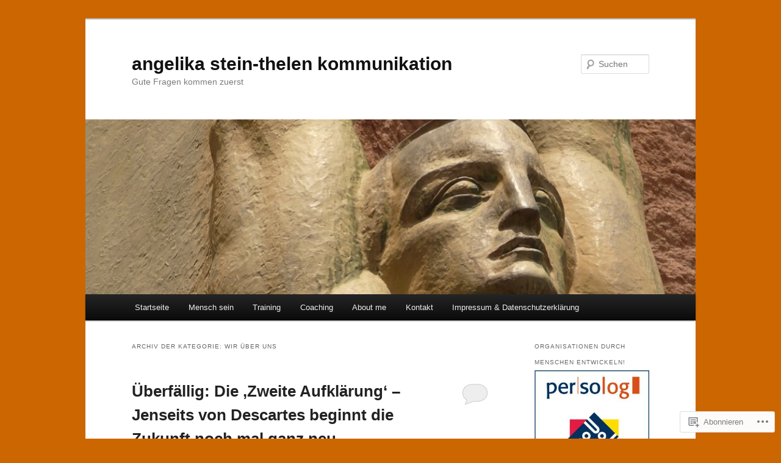

--- FILE ---
content_type: text/html; charset=UTF-8
request_url: https://stein-thelen.de/category/wir-uber-uns/
body_size: 25961
content:
<!DOCTYPE html>
<!--[if IE 6]>
<html id="ie6" lang="de-DE">
<![endif]-->
<!--[if IE 7]>
<html id="ie7" lang="de-DE">
<![endif]-->
<!--[if IE 8]>
<html id="ie8" lang="de-DE">
<![endif]-->
<!--[if !(IE 6) & !(IE 7) & !(IE 8)]><!-->
<html lang="de-DE">
<!--<![endif]-->
<head>
<meta charset="UTF-8" />
<meta name="viewport" content="width=device-width" />
<title>
Wir über uns | angelika stein-thelen kommunikation	</title>
<link rel="profile" href="https://gmpg.org/xfn/11" />
<link rel="stylesheet" type="text/css" media="all" href="https://s0.wp.com/wp-content/themes/pub/twentyeleven/style.css?m=1741693348i&amp;ver=20190507" />
<link rel="pingback" href="https://stein-thelen.de/xmlrpc.php">
<!--[if lt IE 9]>
<script src="https://s0.wp.com/wp-content/themes/pub/twentyeleven/js/html5.js?m=1394055389i&amp;ver=3.7.0" type="text/javascript"></script>
<![endif]-->
<meta name='robots' content='max-image-preview:large' />

<!-- Async WordPress.com Remote Login -->
<script id="wpcom_remote_login_js">
var wpcom_remote_login_extra_auth = '';
function wpcom_remote_login_remove_dom_node_id( element_id ) {
	var dom_node = document.getElementById( element_id );
	if ( dom_node ) { dom_node.parentNode.removeChild( dom_node ); }
}
function wpcom_remote_login_remove_dom_node_classes( class_name ) {
	var dom_nodes = document.querySelectorAll( '.' + class_name );
	for ( var i = 0; i < dom_nodes.length; i++ ) {
		dom_nodes[ i ].parentNode.removeChild( dom_nodes[ i ] );
	}
}
function wpcom_remote_login_final_cleanup() {
	wpcom_remote_login_remove_dom_node_classes( "wpcom_remote_login_msg" );
	wpcom_remote_login_remove_dom_node_id( "wpcom_remote_login_key" );
	wpcom_remote_login_remove_dom_node_id( "wpcom_remote_login_validate" );
	wpcom_remote_login_remove_dom_node_id( "wpcom_remote_login_js" );
	wpcom_remote_login_remove_dom_node_id( "wpcom_request_access_iframe" );
	wpcom_remote_login_remove_dom_node_id( "wpcom_request_access_styles" );
}

// Watch for messages back from the remote login
window.addEventListener( "message", function( e ) {
	if ( e.origin === "https://r-login.wordpress.com" ) {
		var data = {};
		try {
			data = JSON.parse( e.data );
		} catch( e ) {
			wpcom_remote_login_final_cleanup();
			return;
		}

		if ( data.msg === 'LOGIN' ) {
			// Clean up the login check iframe
			wpcom_remote_login_remove_dom_node_id( "wpcom_remote_login_key" );

			var id_regex = new RegExp( /^[0-9]+$/ );
			var token_regex = new RegExp( /^.*|.*|.*$/ );
			if (
				token_regex.test( data.token )
				&& id_regex.test( data.wpcomid )
			) {
				// We have everything we need to ask for a login
				var script = document.createElement( "script" );
				script.setAttribute( "id", "wpcom_remote_login_validate" );
				script.src = '/remote-login.php?wpcom_remote_login=validate'
					+ '&wpcomid=' + data.wpcomid
					+ '&token=' + encodeURIComponent( data.token )
					+ '&host=' + window.location.protocol
					+ '//' + window.location.hostname
					+ '&postid=866'
					+ '&is_singular=';
				document.body.appendChild( script );
			}

			return;
		}

		// Safari ITP, not logged in, so redirect
		if ( data.msg === 'LOGIN-REDIRECT' ) {
			window.location = 'https://wordpress.com/log-in?redirect_to=' + window.location.href;
			return;
		}

		// Safari ITP, storage access failed, remove the request
		if ( data.msg === 'LOGIN-REMOVE' ) {
			var css_zap = 'html { -webkit-transition: margin-top 1s; transition: margin-top 1s; } /* 9001 */ html { margin-top: 0 !important; } * html body { margin-top: 0 !important; } @media screen and ( max-width: 782px ) { html { margin-top: 0 !important; } * html body { margin-top: 0 !important; } }';
			var style_zap = document.createElement( 'style' );
			style_zap.type = 'text/css';
			style_zap.appendChild( document.createTextNode( css_zap ) );
			document.body.appendChild( style_zap );

			var e = document.getElementById( 'wpcom_request_access_iframe' );
			e.parentNode.removeChild( e );

			document.cookie = 'wordpress_com_login_access=denied; path=/; max-age=31536000';

			return;
		}

		// Safari ITP
		if ( data.msg === 'REQUEST_ACCESS' ) {
			console.log( 'request access: safari' );

			// Check ITP iframe enable/disable knob
			if ( wpcom_remote_login_extra_auth !== 'safari_itp_iframe' ) {
				return;
			}

			// If we are in a "private window" there is no ITP.
			var private_window = false;
			try {
				var opendb = window.openDatabase( null, null, null, null );
			} catch( e ) {
				private_window = true;
			}

			if ( private_window ) {
				console.log( 'private window' );
				return;
			}

			var iframe = document.createElement( 'iframe' );
			iframe.id = 'wpcom_request_access_iframe';
			iframe.setAttribute( 'scrolling', 'no' );
			iframe.setAttribute( 'sandbox', 'allow-storage-access-by-user-activation allow-scripts allow-same-origin allow-top-navigation-by-user-activation' );
			iframe.src = 'https://r-login.wordpress.com/remote-login.php?wpcom_remote_login=request_access&origin=' + encodeURIComponent( data.origin ) + '&wpcomid=' + encodeURIComponent( data.wpcomid );

			var css = 'html { -webkit-transition: margin-top 1s; transition: margin-top 1s; } /* 9001 */ html { margin-top: 46px !important; } * html body { margin-top: 46px !important; } @media screen and ( max-width: 660px ) { html { margin-top: 71px !important; } * html body { margin-top: 71px !important; } #wpcom_request_access_iframe { display: block; height: 71px !important; } } #wpcom_request_access_iframe { border: 0px; height: 46px; position: fixed; top: 0; left: 0; width: 100%; min-width: 100%; z-index: 99999; background: #23282d; } ';

			var style = document.createElement( 'style' );
			style.type = 'text/css';
			style.id = 'wpcom_request_access_styles';
			style.appendChild( document.createTextNode( css ) );
			document.body.appendChild( style );

			document.body.appendChild( iframe );
		}

		if ( data.msg === 'DONE' ) {
			wpcom_remote_login_final_cleanup();
		}
	}
}, false );

// Inject the remote login iframe after the page has had a chance to load
// more critical resources
window.addEventListener( "DOMContentLoaded", function( e ) {
	var iframe = document.createElement( "iframe" );
	iframe.style.display = "none";
	iframe.setAttribute( "scrolling", "no" );
	iframe.setAttribute( "id", "wpcom_remote_login_key" );
	iframe.src = "https://r-login.wordpress.com/remote-login.php"
		+ "?wpcom_remote_login=key"
		+ "&origin=aHR0cHM6Ly9zdGVpbi10aGVsZW4uZGU%3D"
		+ "&wpcomid=26327478"
		+ "&time=" + Math.floor( Date.now() / 1000 );
	document.body.appendChild( iframe );
}, false );
</script>
<link rel='dns-prefetch' href='//s0.wp.com' />
<link rel="alternate" type="application/rss+xml" title="angelika stein-thelen kommunikation &raquo; Feed" href="https://stein-thelen.de/feed/" />
<link rel="alternate" type="application/rss+xml" title="angelika stein-thelen kommunikation &raquo; Kommentar-Feed" href="https://stein-thelen.de/comments/feed/" />
<link rel="alternate" type="application/rss+xml" title="angelika stein-thelen kommunikation &raquo; Wir über uns Kategorie-Feed" href="https://stein-thelen.de/category/wir-uber-uns/feed/" />
	<script type="text/javascript">
		/* <![CDATA[ */
		function addLoadEvent(func) {
			var oldonload = window.onload;
			if (typeof window.onload != 'function') {
				window.onload = func;
			} else {
				window.onload = function () {
					oldonload();
					func();
				}
			}
		}
		/* ]]> */
	</script>
	<link crossorigin='anonymous' rel='stylesheet' id='all-css-0-1' href='/wp-content/mu-plugins/likes/jetpack-likes.css?m=1743883414i&cssminify=yes' type='text/css' media='all' />
<style id='wp-emoji-styles-inline-css'>

	img.wp-smiley, img.emoji {
		display: inline !important;
		border: none !important;
		box-shadow: none !important;
		height: 1em !important;
		width: 1em !important;
		margin: 0 0.07em !important;
		vertical-align: -0.1em !important;
		background: none !important;
		padding: 0 !important;
	}
/*# sourceURL=wp-emoji-styles-inline-css */
</style>
<link crossorigin='anonymous' rel='stylesheet' id='all-css-2-1' href='/wp-content/plugins/gutenberg-core/v22.2.0/build/styles/block-library/style.css?m=1764855221i&cssminify=yes' type='text/css' media='all' />
<style id='wp-block-library-inline-css'>
.has-text-align-justify {
	text-align:justify;
}
.has-text-align-justify{text-align:justify;}

/*# sourceURL=wp-block-library-inline-css */
</style><style id='global-styles-inline-css'>
:root{--wp--preset--aspect-ratio--square: 1;--wp--preset--aspect-ratio--4-3: 4/3;--wp--preset--aspect-ratio--3-4: 3/4;--wp--preset--aspect-ratio--3-2: 3/2;--wp--preset--aspect-ratio--2-3: 2/3;--wp--preset--aspect-ratio--16-9: 16/9;--wp--preset--aspect-ratio--9-16: 9/16;--wp--preset--color--black: #000;--wp--preset--color--cyan-bluish-gray: #abb8c3;--wp--preset--color--white: #fff;--wp--preset--color--pale-pink: #f78da7;--wp--preset--color--vivid-red: #cf2e2e;--wp--preset--color--luminous-vivid-orange: #ff6900;--wp--preset--color--luminous-vivid-amber: #fcb900;--wp--preset--color--light-green-cyan: #7bdcb5;--wp--preset--color--vivid-green-cyan: #00d084;--wp--preset--color--pale-cyan-blue: #8ed1fc;--wp--preset--color--vivid-cyan-blue: #0693e3;--wp--preset--color--vivid-purple: #9b51e0;--wp--preset--color--blue: #1982d1;--wp--preset--color--dark-gray: #373737;--wp--preset--color--medium-gray: #666;--wp--preset--color--light-gray: #e2e2e2;--wp--preset--gradient--vivid-cyan-blue-to-vivid-purple: linear-gradient(135deg,rgb(6,147,227) 0%,rgb(155,81,224) 100%);--wp--preset--gradient--light-green-cyan-to-vivid-green-cyan: linear-gradient(135deg,rgb(122,220,180) 0%,rgb(0,208,130) 100%);--wp--preset--gradient--luminous-vivid-amber-to-luminous-vivid-orange: linear-gradient(135deg,rgb(252,185,0) 0%,rgb(255,105,0) 100%);--wp--preset--gradient--luminous-vivid-orange-to-vivid-red: linear-gradient(135deg,rgb(255,105,0) 0%,rgb(207,46,46) 100%);--wp--preset--gradient--very-light-gray-to-cyan-bluish-gray: linear-gradient(135deg,rgb(238,238,238) 0%,rgb(169,184,195) 100%);--wp--preset--gradient--cool-to-warm-spectrum: linear-gradient(135deg,rgb(74,234,220) 0%,rgb(151,120,209) 20%,rgb(207,42,186) 40%,rgb(238,44,130) 60%,rgb(251,105,98) 80%,rgb(254,248,76) 100%);--wp--preset--gradient--blush-light-purple: linear-gradient(135deg,rgb(255,206,236) 0%,rgb(152,150,240) 100%);--wp--preset--gradient--blush-bordeaux: linear-gradient(135deg,rgb(254,205,165) 0%,rgb(254,45,45) 50%,rgb(107,0,62) 100%);--wp--preset--gradient--luminous-dusk: linear-gradient(135deg,rgb(255,203,112) 0%,rgb(199,81,192) 50%,rgb(65,88,208) 100%);--wp--preset--gradient--pale-ocean: linear-gradient(135deg,rgb(255,245,203) 0%,rgb(182,227,212) 50%,rgb(51,167,181) 100%);--wp--preset--gradient--electric-grass: linear-gradient(135deg,rgb(202,248,128) 0%,rgb(113,206,126) 100%);--wp--preset--gradient--midnight: linear-gradient(135deg,rgb(2,3,129) 0%,rgb(40,116,252) 100%);--wp--preset--font-size--small: 13px;--wp--preset--font-size--medium: 20px;--wp--preset--font-size--large: 36px;--wp--preset--font-size--x-large: 42px;--wp--preset--font-family--albert-sans: 'Albert Sans', sans-serif;--wp--preset--font-family--alegreya: Alegreya, serif;--wp--preset--font-family--arvo: Arvo, serif;--wp--preset--font-family--bodoni-moda: 'Bodoni Moda', serif;--wp--preset--font-family--bricolage-grotesque: 'Bricolage Grotesque', sans-serif;--wp--preset--font-family--cabin: Cabin, sans-serif;--wp--preset--font-family--chivo: Chivo, sans-serif;--wp--preset--font-family--commissioner: Commissioner, sans-serif;--wp--preset--font-family--cormorant: Cormorant, serif;--wp--preset--font-family--courier-prime: 'Courier Prime', monospace;--wp--preset--font-family--crimson-pro: 'Crimson Pro', serif;--wp--preset--font-family--dm-mono: 'DM Mono', monospace;--wp--preset--font-family--dm-sans: 'DM Sans', sans-serif;--wp--preset--font-family--dm-serif-display: 'DM Serif Display', serif;--wp--preset--font-family--domine: Domine, serif;--wp--preset--font-family--eb-garamond: 'EB Garamond', serif;--wp--preset--font-family--epilogue: Epilogue, sans-serif;--wp--preset--font-family--fahkwang: Fahkwang, sans-serif;--wp--preset--font-family--figtree: Figtree, sans-serif;--wp--preset--font-family--fira-sans: 'Fira Sans', sans-serif;--wp--preset--font-family--fjalla-one: 'Fjalla One', sans-serif;--wp--preset--font-family--fraunces: Fraunces, serif;--wp--preset--font-family--gabarito: Gabarito, system-ui;--wp--preset--font-family--ibm-plex-mono: 'IBM Plex Mono', monospace;--wp--preset--font-family--ibm-plex-sans: 'IBM Plex Sans', sans-serif;--wp--preset--font-family--ibarra-real-nova: 'Ibarra Real Nova', serif;--wp--preset--font-family--instrument-serif: 'Instrument Serif', serif;--wp--preset--font-family--inter: Inter, sans-serif;--wp--preset--font-family--josefin-sans: 'Josefin Sans', sans-serif;--wp--preset--font-family--jost: Jost, sans-serif;--wp--preset--font-family--libre-baskerville: 'Libre Baskerville', serif;--wp--preset--font-family--libre-franklin: 'Libre Franklin', sans-serif;--wp--preset--font-family--literata: Literata, serif;--wp--preset--font-family--lora: Lora, serif;--wp--preset--font-family--merriweather: Merriweather, serif;--wp--preset--font-family--montserrat: Montserrat, sans-serif;--wp--preset--font-family--newsreader: Newsreader, serif;--wp--preset--font-family--noto-sans-mono: 'Noto Sans Mono', sans-serif;--wp--preset--font-family--nunito: Nunito, sans-serif;--wp--preset--font-family--open-sans: 'Open Sans', sans-serif;--wp--preset--font-family--overpass: Overpass, sans-serif;--wp--preset--font-family--pt-serif: 'PT Serif', serif;--wp--preset--font-family--petrona: Petrona, serif;--wp--preset--font-family--piazzolla: Piazzolla, serif;--wp--preset--font-family--playfair-display: 'Playfair Display', serif;--wp--preset--font-family--plus-jakarta-sans: 'Plus Jakarta Sans', sans-serif;--wp--preset--font-family--poppins: Poppins, sans-serif;--wp--preset--font-family--raleway: Raleway, sans-serif;--wp--preset--font-family--roboto: Roboto, sans-serif;--wp--preset--font-family--roboto-slab: 'Roboto Slab', serif;--wp--preset--font-family--rubik: Rubik, sans-serif;--wp--preset--font-family--rufina: Rufina, serif;--wp--preset--font-family--sora: Sora, sans-serif;--wp--preset--font-family--source-sans-3: 'Source Sans 3', sans-serif;--wp--preset--font-family--source-serif-4: 'Source Serif 4', serif;--wp--preset--font-family--space-mono: 'Space Mono', monospace;--wp--preset--font-family--syne: Syne, sans-serif;--wp--preset--font-family--texturina: Texturina, serif;--wp--preset--font-family--urbanist: Urbanist, sans-serif;--wp--preset--font-family--work-sans: 'Work Sans', sans-serif;--wp--preset--spacing--20: 0.44rem;--wp--preset--spacing--30: 0.67rem;--wp--preset--spacing--40: 1rem;--wp--preset--spacing--50: 1.5rem;--wp--preset--spacing--60: 2.25rem;--wp--preset--spacing--70: 3.38rem;--wp--preset--spacing--80: 5.06rem;--wp--preset--shadow--natural: 6px 6px 9px rgba(0, 0, 0, 0.2);--wp--preset--shadow--deep: 12px 12px 50px rgba(0, 0, 0, 0.4);--wp--preset--shadow--sharp: 6px 6px 0px rgba(0, 0, 0, 0.2);--wp--preset--shadow--outlined: 6px 6px 0px -3px rgb(255, 255, 255), 6px 6px rgb(0, 0, 0);--wp--preset--shadow--crisp: 6px 6px 0px rgb(0, 0, 0);}:where(.is-layout-flex){gap: 0.5em;}:where(.is-layout-grid){gap: 0.5em;}body .is-layout-flex{display: flex;}.is-layout-flex{flex-wrap: wrap;align-items: center;}.is-layout-flex > :is(*, div){margin: 0;}body .is-layout-grid{display: grid;}.is-layout-grid > :is(*, div){margin: 0;}:where(.wp-block-columns.is-layout-flex){gap: 2em;}:where(.wp-block-columns.is-layout-grid){gap: 2em;}:where(.wp-block-post-template.is-layout-flex){gap: 1.25em;}:where(.wp-block-post-template.is-layout-grid){gap: 1.25em;}.has-black-color{color: var(--wp--preset--color--black) !important;}.has-cyan-bluish-gray-color{color: var(--wp--preset--color--cyan-bluish-gray) !important;}.has-white-color{color: var(--wp--preset--color--white) !important;}.has-pale-pink-color{color: var(--wp--preset--color--pale-pink) !important;}.has-vivid-red-color{color: var(--wp--preset--color--vivid-red) !important;}.has-luminous-vivid-orange-color{color: var(--wp--preset--color--luminous-vivid-orange) !important;}.has-luminous-vivid-amber-color{color: var(--wp--preset--color--luminous-vivid-amber) !important;}.has-light-green-cyan-color{color: var(--wp--preset--color--light-green-cyan) !important;}.has-vivid-green-cyan-color{color: var(--wp--preset--color--vivid-green-cyan) !important;}.has-pale-cyan-blue-color{color: var(--wp--preset--color--pale-cyan-blue) !important;}.has-vivid-cyan-blue-color{color: var(--wp--preset--color--vivid-cyan-blue) !important;}.has-vivid-purple-color{color: var(--wp--preset--color--vivid-purple) !important;}.has-black-background-color{background-color: var(--wp--preset--color--black) !important;}.has-cyan-bluish-gray-background-color{background-color: var(--wp--preset--color--cyan-bluish-gray) !important;}.has-white-background-color{background-color: var(--wp--preset--color--white) !important;}.has-pale-pink-background-color{background-color: var(--wp--preset--color--pale-pink) !important;}.has-vivid-red-background-color{background-color: var(--wp--preset--color--vivid-red) !important;}.has-luminous-vivid-orange-background-color{background-color: var(--wp--preset--color--luminous-vivid-orange) !important;}.has-luminous-vivid-amber-background-color{background-color: var(--wp--preset--color--luminous-vivid-amber) !important;}.has-light-green-cyan-background-color{background-color: var(--wp--preset--color--light-green-cyan) !important;}.has-vivid-green-cyan-background-color{background-color: var(--wp--preset--color--vivid-green-cyan) !important;}.has-pale-cyan-blue-background-color{background-color: var(--wp--preset--color--pale-cyan-blue) !important;}.has-vivid-cyan-blue-background-color{background-color: var(--wp--preset--color--vivid-cyan-blue) !important;}.has-vivid-purple-background-color{background-color: var(--wp--preset--color--vivid-purple) !important;}.has-black-border-color{border-color: var(--wp--preset--color--black) !important;}.has-cyan-bluish-gray-border-color{border-color: var(--wp--preset--color--cyan-bluish-gray) !important;}.has-white-border-color{border-color: var(--wp--preset--color--white) !important;}.has-pale-pink-border-color{border-color: var(--wp--preset--color--pale-pink) !important;}.has-vivid-red-border-color{border-color: var(--wp--preset--color--vivid-red) !important;}.has-luminous-vivid-orange-border-color{border-color: var(--wp--preset--color--luminous-vivid-orange) !important;}.has-luminous-vivid-amber-border-color{border-color: var(--wp--preset--color--luminous-vivid-amber) !important;}.has-light-green-cyan-border-color{border-color: var(--wp--preset--color--light-green-cyan) !important;}.has-vivid-green-cyan-border-color{border-color: var(--wp--preset--color--vivid-green-cyan) !important;}.has-pale-cyan-blue-border-color{border-color: var(--wp--preset--color--pale-cyan-blue) !important;}.has-vivid-cyan-blue-border-color{border-color: var(--wp--preset--color--vivid-cyan-blue) !important;}.has-vivid-purple-border-color{border-color: var(--wp--preset--color--vivid-purple) !important;}.has-vivid-cyan-blue-to-vivid-purple-gradient-background{background: var(--wp--preset--gradient--vivid-cyan-blue-to-vivid-purple) !important;}.has-light-green-cyan-to-vivid-green-cyan-gradient-background{background: var(--wp--preset--gradient--light-green-cyan-to-vivid-green-cyan) !important;}.has-luminous-vivid-amber-to-luminous-vivid-orange-gradient-background{background: var(--wp--preset--gradient--luminous-vivid-amber-to-luminous-vivid-orange) !important;}.has-luminous-vivid-orange-to-vivid-red-gradient-background{background: var(--wp--preset--gradient--luminous-vivid-orange-to-vivid-red) !important;}.has-very-light-gray-to-cyan-bluish-gray-gradient-background{background: var(--wp--preset--gradient--very-light-gray-to-cyan-bluish-gray) !important;}.has-cool-to-warm-spectrum-gradient-background{background: var(--wp--preset--gradient--cool-to-warm-spectrum) !important;}.has-blush-light-purple-gradient-background{background: var(--wp--preset--gradient--blush-light-purple) !important;}.has-blush-bordeaux-gradient-background{background: var(--wp--preset--gradient--blush-bordeaux) !important;}.has-luminous-dusk-gradient-background{background: var(--wp--preset--gradient--luminous-dusk) !important;}.has-pale-ocean-gradient-background{background: var(--wp--preset--gradient--pale-ocean) !important;}.has-electric-grass-gradient-background{background: var(--wp--preset--gradient--electric-grass) !important;}.has-midnight-gradient-background{background: var(--wp--preset--gradient--midnight) !important;}.has-small-font-size{font-size: var(--wp--preset--font-size--small) !important;}.has-medium-font-size{font-size: var(--wp--preset--font-size--medium) !important;}.has-large-font-size{font-size: var(--wp--preset--font-size--large) !important;}.has-x-large-font-size{font-size: var(--wp--preset--font-size--x-large) !important;}.has-albert-sans-font-family{font-family: var(--wp--preset--font-family--albert-sans) !important;}.has-alegreya-font-family{font-family: var(--wp--preset--font-family--alegreya) !important;}.has-arvo-font-family{font-family: var(--wp--preset--font-family--arvo) !important;}.has-bodoni-moda-font-family{font-family: var(--wp--preset--font-family--bodoni-moda) !important;}.has-bricolage-grotesque-font-family{font-family: var(--wp--preset--font-family--bricolage-grotesque) !important;}.has-cabin-font-family{font-family: var(--wp--preset--font-family--cabin) !important;}.has-chivo-font-family{font-family: var(--wp--preset--font-family--chivo) !important;}.has-commissioner-font-family{font-family: var(--wp--preset--font-family--commissioner) !important;}.has-cormorant-font-family{font-family: var(--wp--preset--font-family--cormorant) !important;}.has-courier-prime-font-family{font-family: var(--wp--preset--font-family--courier-prime) !important;}.has-crimson-pro-font-family{font-family: var(--wp--preset--font-family--crimson-pro) !important;}.has-dm-mono-font-family{font-family: var(--wp--preset--font-family--dm-mono) !important;}.has-dm-sans-font-family{font-family: var(--wp--preset--font-family--dm-sans) !important;}.has-dm-serif-display-font-family{font-family: var(--wp--preset--font-family--dm-serif-display) !important;}.has-domine-font-family{font-family: var(--wp--preset--font-family--domine) !important;}.has-eb-garamond-font-family{font-family: var(--wp--preset--font-family--eb-garamond) !important;}.has-epilogue-font-family{font-family: var(--wp--preset--font-family--epilogue) !important;}.has-fahkwang-font-family{font-family: var(--wp--preset--font-family--fahkwang) !important;}.has-figtree-font-family{font-family: var(--wp--preset--font-family--figtree) !important;}.has-fira-sans-font-family{font-family: var(--wp--preset--font-family--fira-sans) !important;}.has-fjalla-one-font-family{font-family: var(--wp--preset--font-family--fjalla-one) !important;}.has-fraunces-font-family{font-family: var(--wp--preset--font-family--fraunces) !important;}.has-gabarito-font-family{font-family: var(--wp--preset--font-family--gabarito) !important;}.has-ibm-plex-mono-font-family{font-family: var(--wp--preset--font-family--ibm-plex-mono) !important;}.has-ibm-plex-sans-font-family{font-family: var(--wp--preset--font-family--ibm-plex-sans) !important;}.has-ibarra-real-nova-font-family{font-family: var(--wp--preset--font-family--ibarra-real-nova) !important;}.has-instrument-serif-font-family{font-family: var(--wp--preset--font-family--instrument-serif) !important;}.has-inter-font-family{font-family: var(--wp--preset--font-family--inter) !important;}.has-josefin-sans-font-family{font-family: var(--wp--preset--font-family--josefin-sans) !important;}.has-jost-font-family{font-family: var(--wp--preset--font-family--jost) !important;}.has-libre-baskerville-font-family{font-family: var(--wp--preset--font-family--libre-baskerville) !important;}.has-libre-franklin-font-family{font-family: var(--wp--preset--font-family--libre-franklin) !important;}.has-literata-font-family{font-family: var(--wp--preset--font-family--literata) !important;}.has-lora-font-family{font-family: var(--wp--preset--font-family--lora) !important;}.has-merriweather-font-family{font-family: var(--wp--preset--font-family--merriweather) !important;}.has-montserrat-font-family{font-family: var(--wp--preset--font-family--montserrat) !important;}.has-newsreader-font-family{font-family: var(--wp--preset--font-family--newsreader) !important;}.has-noto-sans-mono-font-family{font-family: var(--wp--preset--font-family--noto-sans-mono) !important;}.has-nunito-font-family{font-family: var(--wp--preset--font-family--nunito) !important;}.has-open-sans-font-family{font-family: var(--wp--preset--font-family--open-sans) !important;}.has-overpass-font-family{font-family: var(--wp--preset--font-family--overpass) !important;}.has-pt-serif-font-family{font-family: var(--wp--preset--font-family--pt-serif) !important;}.has-petrona-font-family{font-family: var(--wp--preset--font-family--petrona) !important;}.has-piazzolla-font-family{font-family: var(--wp--preset--font-family--piazzolla) !important;}.has-playfair-display-font-family{font-family: var(--wp--preset--font-family--playfair-display) !important;}.has-plus-jakarta-sans-font-family{font-family: var(--wp--preset--font-family--plus-jakarta-sans) !important;}.has-poppins-font-family{font-family: var(--wp--preset--font-family--poppins) !important;}.has-raleway-font-family{font-family: var(--wp--preset--font-family--raleway) !important;}.has-roboto-font-family{font-family: var(--wp--preset--font-family--roboto) !important;}.has-roboto-slab-font-family{font-family: var(--wp--preset--font-family--roboto-slab) !important;}.has-rubik-font-family{font-family: var(--wp--preset--font-family--rubik) !important;}.has-rufina-font-family{font-family: var(--wp--preset--font-family--rufina) !important;}.has-sora-font-family{font-family: var(--wp--preset--font-family--sora) !important;}.has-source-sans-3-font-family{font-family: var(--wp--preset--font-family--source-sans-3) !important;}.has-source-serif-4-font-family{font-family: var(--wp--preset--font-family--source-serif-4) !important;}.has-space-mono-font-family{font-family: var(--wp--preset--font-family--space-mono) !important;}.has-syne-font-family{font-family: var(--wp--preset--font-family--syne) !important;}.has-texturina-font-family{font-family: var(--wp--preset--font-family--texturina) !important;}.has-urbanist-font-family{font-family: var(--wp--preset--font-family--urbanist) !important;}.has-work-sans-font-family{font-family: var(--wp--preset--font-family--work-sans) !important;}
/*# sourceURL=global-styles-inline-css */
</style>

<style id='classic-theme-styles-inline-css'>
/*! This file is auto-generated */
.wp-block-button__link{color:#fff;background-color:#32373c;border-radius:9999px;box-shadow:none;text-decoration:none;padding:calc(.667em + 2px) calc(1.333em + 2px);font-size:1.125em}.wp-block-file__button{background:#32373c;color:#fff;text-decoration:none}
/*# sourceURL=/wp-includes/css/classic-themes.min.css */
</style>
<link crossorigin='anonymous' rel='stylesheet' id='all-css-4-1' href='/_static/??-eJyNj9EKwjAMRX/INHQOnQ/it6xd0GrTlaXd2N/bbaCCIL7k4XLOTYJTBNuHRCFh9PnqgqDtje/tQ7BSulEaxHH0BAONqsbOSXoRIGn2pKzIDj+KOMO7a6CSc2zTQjB1riVPXLBf2hSLA8bEgUSgTHaZId2KKF/eFmPMBtNUgrksGCngduPf+PoLrJsX58JnfWh0s6+q0/H+BN0gbeY=&cssminify=yes' type='text/css' media='all' />
<style id='jetpack_facebook_likebox-inline-css'>
.widget_facebook_likebox {
	overflow: hidden;
}

/*# sourceURL=/wp-content/mu-plugins/jetpack-plugin/moon/modules/widgets/facebook-likebox/style.css */
</style>
<link crossorigin='anonymous' rel='stylesheet' id='all-css-6-1' href='/_static/??-eJzTLy/QTc7PK0nNK9HPLdUtyClNz8wr1i9KTcrJTwcy0/WTi5G5ekCujj52Temp+bo5+cmJJZn5eSgc3bScxMwikFb7XFtDE1NLExMLc0OTLACohS2q&cssminify=yes' type='text/css' media='all' />
<style id='jetpack-global-styles-frontend-style-inline-css'>
:root { --font-headings: unset; --font-base: unset; --font-headings-default: -apple-system,BlinkMacSystemFont,"Segoe UI",Roboto,Oxygen-Sans,Ubuntu,Cantarell,"Helvetica Neue",sans-serif; --font-base-default: -apple-system,BlinkMacSystemFont,"Segoe UI",Roboto,Oxygen-Sans,Ubuntu,Cantarell,"Helvetica Neue",sans-serif;}
/*# sourceURL=jetpack-global-styles-frontend-style-inline-css */
</style>
<link crossorigin='anonymous' rel='stylesheet' id='all-css-8-1' href='/_static/??-eJyNjcEKwjAQRH/IuFRT6kX8FNkmS5K6yQY3Qfx7bfEiXrwM82B4A49qnJRGpUHupnIPqSgs1Cq624chi6zhO5OCRryTR++fW00l7J3qDv43XVNxoOISsmEJol/wY2uR8vs3WggsM/I6uOTzMI3Hw8lOg11eUT1JKA==&cssminify=yes' type='text/css' media='all' />
<script type="text/javascript" id="wpcom-actionbar-placeholder-js-extra">
/* <![CDATA[ */
var actionbardata = {"siteID":"26327478","postID":"0","siteURL":"https://stein-thelen.de","xhrURL":"https://stein-thelen.de/wp-admin/admin-ajax.php","nonce":"51270742e5","isLoggedIn":"","statusMessage":"","subsEmailDefault":"instantly","proxyScriptUrl":"https://s0.wp.com/wp-content/js/wpcom-proxy-request.js?m=1513050504i&amp;ver=20211021","i18n":{"followedText":"Neue Beitr\u00e4ge von dieser Website erscheinen nun in deinem \u003Ca href=\"https://wordpress.com/reader\"\u003EReader\u003C/a\u003E","foldBar":"Diese Leiste einklappen","unfoldBar":"Diese Leiste aufklappen","shortLinkCopied":"Kurzlink in Zwischenablage kopiert"}};
//# sourceURL=wpcom-actionbar-placeholder-js-extra
/* ]]> */
</script>
<script type="text/javascript" id="jetpack-mu-wpcom-settings-js-before">
/* <![CDATA[ */
var JETPACK_MU_WPCOM_SETTINGS = {"assetsUrl":"https://s0.wp.com/wp-content/mu-plugins/jetpack-mu-wpcom-plugin/moon/jetpack_vendor/automattic/jetpack-mu-wpcom/src/build/"};
//# sourceURL=jetpack-mu-wpcom-settings-js-before
/* ]]> */
</script>
<script crossorigin='anonymous' type='text/javascript'  src='/wp-content/js/rlt-proxy.js?m=1720530689i'></script>
<script type="text/javascript" id="rlt-proxy-js-after">
/* <![CDATA[ */
	rltInitialize( {"token":null,"iframeOrigins":["https:\/\/widgets.wp.com"]} );
//# sourceURL=rlt-proxy-js-after
/* ]]> */
</script>
<link rel="EditURI" type="application/rsd+xml" title="RSD" href="https://steinthelenkommunikation.wordpress.com/xmlrpc.php?rsd" />
<meta name="generator" content="WordPress.com" />

<!-- Jetpack Open Graph Tags -->
<meta property="og:type" content="website" />
<meta property="og:title" content="Wir über uns &#8211; angelika stein-thelen kommunikation" />
<meta property="og:url" content="https://stein-thelen.de/category/wir-uber-uns/" />
<meta property="og:site_name" content="angelika stein-thelen kommunikation" />
<meta property="og:image" content="https://secure.gravatar.com/blavatar/f754c365cd815cc56217b5feb3f5108c5bf0157522aabfb07cee3dd0ec2abf91?s=200&#038;ts=1766818966" />
<meta property="og:image:width" content="200" />
<meta property="og:image:height" content="200" />
<meta property="og:image:alt" content="" />
<meta property="og:locale" content="de_DE" />

<!-- End Jetpack Open Graph Tags -->
<link rel="shortcut icon" type="image/x-icon" href="https://secure.gravatar.com/blavatar/f754c365cd815cc56217b5feb3f5108c5bf0157522aabfb07cee3dd0ec2abf91?s=32" sizes="16x16" />
<link rel="icon" type="image/x-icon" href="https://secure.gravatar.com/blavatar/f754c365cd815cc56217b5feb3f5108c5bf0157522aabfb07cee3dd0ec2abf91?s=32" sizes="16x16" />
<link rel="apple-touch-icon" href="https://secure.gravatar.com/blavatar/f754c365cd815cc56217b5feb3f5108c5bf0157522aabfb07cee3dd0ec2abf91?s=114" />
<link rel='openid.server' href='https://stein-thelen.de/?openidserver=1' />
<link rel='openid.delegate' href='https://stein-thelen.de/' />
<link rel="search" type="application/opensearchdescription+xml" href="https://stein-thelen.de/osd.xml" title="angelika stein-thelen kommunikation" />
<link rel="search" type="application/opensearchdescription+xml" href="https://s1.wp.com/opensearch.xml" title="WordPress.com" />
<meta name="theme-color" content="#CC6600" />
		<style type="text/css">
			.recentcomments a {
				display: inline !important;
				padding: 0 !important;
				margin: 0 !important;
			}

			table.recentcommentsavatartop img.avatar, table.recentcommentsavatarend img.avatar {
				border: 0px;
				margin: 0;
			}

			table.recentcommentsavatartop a, table.recentcommentsavatarend a {
				border: 0px !important;
				background-color: transparent !important;
			}

			td.recentcommentsavatarend, td.recentcommentsavatartop {
				padding: 0px 0px 1px 0px;
				margin: 0px;
			}

			td.recentcommentstextend {
				border: none !important;
				padding: 0px 0px 2px 10px;
			}

			.rtl td.recentcommentstextend {
				padding: 0px 10px 2px 0px;
			}

			td.recentcommentstexttop {
				border: none;
				padding: 0px 0px 0px 10px;
			}

			.rtl td.recentcommentstexttop {
				padding: 0px 10px 0px 0px;
			}
		</style>
		<meta name="description" content="Beiträge über Wir über uns von Angelika Stein-Thelen" />
<style type="text/css" id="custom-background-css">
body.custom-background { background-color: #CC6600; }
</style>
	<link crossorigin='anonymous' rel='stylesheet' id='all-css-0-3' href='/_static/??-eJydjsEKwjAQRH/IdKlFiwfxU6TdhLhtkg3ZLPl9FVQUvOhtZngzDLRskFN1qUJUk4N6SgKNrHdVYNJ64WJ8IfuuOxTZwPfq4mqecH14iMwJzpQQ5sC4Ckij7MqvC5GtBieAU2EVF17QM/jvklKwIDoLFsqV+AZ/uC5Sui+f4rEfd8Nh3A/9drkCbe10vQ==&cssminify=yes' type='text/css' media='all' />
</head>

<body class="archive category category-wir-uber-uns category-28908 custom-background wp-embed-responsive wp-theme-pubtwentyeleven customizer-styles-applied single-author two-column right-sidebar jetpack-reblog-enabled">
<div class="skip-link"><a class="assistive-text" href="#content">Zum Inhalt wechseln</a></div><div class="skip-link"><a class="assistive-text" href="#secondary">Zum sekundären Inhalt wechseln</a></div><div id="page" class="hfeed">
	<header id="branding">
			<hgroup>
				<h1 id="site-title"><span><a href="https://stein-thelen.de/" rel="home">angelika stein-thelen kommunikation</a></span></h1>
				<h2 id="site-description">Gute Fragen kommen zuerst</h2>
			</hgroup>

						<a href="https://stein-thelen.de/">
									<img src="https://stein-thelen.de/wp-content/uploads/2014/02/cropped-angelika-brandner-kommunikation-fc3bchrung.png" width="1000" height="287" alt="angelika stein-thelen kommunikation" />
								</a>
			
									<form method="get" id="searchform" action="https://stein-thelen.de/">
		<label for="s" class="assistive-text">Suchen</label>
		<input type="text" class="field" name="s" id="s" placeholder="Suchen" />
		<input type="submit" class="submit" name="submit" id="searchsubmit" value="Suchen" />
	</form>
			
			<nav id="access">
				<h3 class="assistive-text">Hauptmenü</h3>
				<div class="menu"><ul>
<li ><a href="https://stein-thelen.de/">Startseite</a></li><li class="page_item page-item-701"><a href="https://stein-thelen.de/dr-graves-frage-was-genau-macht-einen-psychisch-gesunden-menschen-aus/">Mensch sein</a></li>
<li class="page_item page-item-1230 page_item_has_children"><a href="https://stein-thelen.de/training-ubersicht/">Training</a>
<ul class='children'>
	<li class="page_item page-item-1236"><a href="https://stein-thelen.de/training-ubersicht/change-communication-skills/">Veränderungsprozesse kompetent führen</a></li>
	<li class="page_item page-item-1842"><a href="https://stein-thelen.de/training-ubersicht/communication-skills/">Resourcenmanagment für ihr&nbsp;Praxisteam</a></li>
	<li class="page_item page-item-663"><a href="https://stein-thelen.de/training-ubersicht/training/">Life-Orientation für weibliche&nbsp;Führungskräfte</a></li>
</ul>
</li>
<li class="page_item page-item-489"><a href="https://stein-thelen.de/coaching-angelika-stein-thelen/">Coaching</a></li>
<li class="page_item page-item-2"><a href="https://stein-thelen.de/about-angelika-brandner/">About me</a></li>
<li class="page_item page-item-50"><a href="https://stein-thelen.de/kontakt/">Kontakt</a></li>
<li class="page_item page-item-52"><a href="https://stein-thelen.de/impressum/">Impressum &amp; Datenschutzerklärung</a></li>
</ul></div>
			</nav><!-- #access -->
	</header><!-- #branding -->


	<div id="main">

		<section id="primary">
			<div id="content" role="main">

			
				<header class="page-header">
					<h1 class="page-title">Archiv der Kategorie: <span>Wir über uns</span></h1>

									</header>

				
				
					
	<article id="post-866" class="post-866 post type-post status-publish format-standard hentry category-empathische-zivilisation category-wir-uber-uns tag-empathische-gesellschaft tag-robert-stein-holzheim">
		<header class="entry-header">
						<h1 class="entry-title"><a href="https://stein-thelen.de/2013/02/13/uberfallig-die-zweite-aufklarung-jenseits-von-descartes-beginnt-die-zukunft-noch-mal-ganz-neu/" rel="bookmark">Überfällig: Die &#8218;Zweite Aufklärung&#8216; &#8211; Jenseits von Descartes beginnt die Zukunft noch mal ganz&nbsp;neu</a></h1>
			
						<div class="entry-meta">
				<span class="sep">Veröffentlicht am </span><a href="https://stein-thelen.de/2013/02/13/uberfallig-die-zweite-aufklarung-jenseits-von-descartes-beginnt-die-zukunft-noch-mal-ganz-neu/" title="23:56" rel="bookmark"><time class="entry-date" datetime="2013-02-13T23:56:31+01:00">13. Februar 2013</time></a><span class="by-author"> <span class="sep"> von </span> <span class="author vcard"><a class="url fn n" href="https://stein-thelen.de/author/hadewu/" title="Zeige alle Beiträge von Angelika Stein-Thelen" rel="author">Angelika Stein-Thelen</a></span></span>			</div><!-- .entry-meta -->
			
						<div class="comments-link">
				<a href="https://stein-thelen.de/2013/02/13/uberfallig-die-zweite-aufklarung-jenseits-von-descartes-beginnt-die-zukunft-noch-mal-ganz-neu/#respond"><span class="leave-reply">Antwort</span></a>			</div>
					</header><!-- .entry-header -->

				<div class="entry-content">
			<p>Robert Stein-Holzheim &#8211; eine praktikable Sichtweise im Bezug auf dem Weg eine empathischere Gesellschaft zu werden.</p>
<p style="text-align:center;"><a href="http://steinholzheim.wordpress.com/2012/12/28/uberfallig-die-zweite-aufklarung-jenseits-von-descartes-beginnt-die-zukunft-noch-mal-ganz-neu/"><img alt="" src="https://stein-thelen.de/wp-content/uploads/2013/02/revolution.png?w=584" /></a></p>
<p><a href="http://steinholzheim.wordpress.com/2012/12/28/uberfallig-die-zweite-aufklarung-jenseits-von-descartes-beginnt-die-zukunft-noch-mal-ganz-neu/">Überfällig: Die &#8218;Zweite Aufklärung&#8216; &#8211; Jenseits von Descartes beginnt die Zukunft noch mal ganz neu</a>.</p>
<div id="jp-post-flair" class="sharedaddy sd-like-enabled sd-sharing-enabled"><div class="sharedaddy sd-sharing-enabled"><div class="robots-nocontent sd-block sd-social sd-social-official sd-sharing"><h3 class="sd-title">Teilen mit:</h3><div class="sd-content"><ul><li class="share-email"><a rel="nofollow noopener noreferrer"
				data-shared="sharing-email-866"
				class="share-email sd-button"
				href="mailto:?subject=%5BGeteilter%20Beitrag%5D%20%C3%9Cberf%C3%A4llig%3A%20Die%20%27Zweite%20Aufkl%C3%A4rung%27%20-%20Jenseits%20von%20Descartes%20beginnt%20die%20Zukunft%20noch%20mal%20ganz%20neu&#038;body=https%3A%2F%2Fstein-thelen.de%2F2013%2F02%2F13%2Fuberfallig-die-zweite-aufklarung-jenseits-von-descartes-beginnt-die-zukunft-noch-mal-ganz-neu%2F&#038;share=email"
				target="_blank"
				aria-labelledby="sharing-email-866"
				data-email-share-error-title="Hast du deinen E-Mail-Anbieter eingerichtet?" data-email-share-error-text="Wenn du Probleme mit dem Teilen per E-Mail hast, ist die E-Mail möglicherweise nicht für deinen Browser eingerichtet. Du musst die neue E-Mail-Einrichtung möglicherweise selbst vornehmen." data-email-share-nonce="997625fb13" data-email-share-track-url="https://stein-thelen.de/2013/02/13/uberfallig-die-zweite-aufklarung-jenseits-von-descartes-beginnt-die-zukunft-noch-mal-ganz-neu/?share=email">
				<span id="sharing-email-866" hidden>Klicken, um einem Freund einen Link per E-Mail zu senden (Wird in neuem Fenster geöffnet)</span>
				<span>E-Mail</span>
			</a></li><li class="share-twitter"><a href="https://twitter.com/share" class="twitter-share-button" data-url="https://stein-thelen.de/2013/02/13/uberfallig-die-zweite-aufklarung-jenseits-von-descartes-beginnt-die-zukunft-noch-mal-ganz-neu/" data-text="Überfällig: Die &#039;Zweite Aufklärung&#039; - Jenseits von Descartes beginnt die Zukunft noch mal ganz neu"  data-related="wordpressdotcom">Tweet</a></li><li class="share-facebook"><div class="fb-share-button" data-href="https://stein-thelen.de/2013/02/13/uberfallig-die-zweite-aufklarung-jenseits-von-descartes-beginnt-die-zukunft-noch-mal-ganz-neu/" data-layout="button_count"></div></li><li class="share-print"><a rel="nofollow noopener noreferrer"
				data-shared="sharing-print-866"
				class="share-print sd-button"
				href="https://stein-thelen.de/2013/02/13/uberfallig-die-zweite-aufklarung-jenseits-von-descartes-beginnt-die-zukunft-noch-mal-ganz-neu/?share=print"
				target="_blank"
				aria-labelledby="sharing-print-866"
				>
				<span id="sharing-print-866" hidden>Klicken zum Ausdrucken (Wird in neuem Fenster geöffnet)</span>
				<span>Drucken</span>
			</a></li><li class="share-end"></li></ul></div></div></div><div class='sharedaddy sd-block sd-like jetpack-likes-widget-wrapper jetpack-likes-widget-unloaded' id='like-post-wrapper-26327478-866-694f8496dad41' data-src='//widgets.wp.com/likes/index.html?ver=20251227#blog_id=26327478&amp;post_id=866&amp;origin=steinthelenkommunikation.wordpress.com&amp;obj_id=26327478-866-694f8496dad41&amp;domain=stein-thelen.de' data-name='like-post-frame-26327478-866-694f8496dad41' data-title='Liken oder rebloggen'><div class='likes-widget-placeholder post-likes-widget-placeholder' style='height: 55px;'><span class='button'><span>Gefällt mir</span></span> <span class='loading'>Wird geladen …</span></div><span class='sd-text-color'></span><a class='sd-link-color'></a></div></div>					</div><!-- .entry-content -->
		
		<footer class="entry-meta">
			
									<span class="cat-links">
					<span class="entry-utility-prep entry-utility-prep-cat-links">Veröffentlicht unter</span> <a href="https://stein-thelen.de/category/empathische-zivilisation/" rel="category tag">Empathische Zivilisation</a>, <a href="https://stein-thelen.de/category/wir-uber-uns/" rel="category tag">Wir über uns</a>			</span>
							
									<span class="sep"> | </span>
								<span class="tag-links">
					<span class="entry-utility-prep entry-utility-prep-tag-links">Verschlagwortet mit</span> <a href="https://stein-thelen.de/tag/empathische-gesellschaft/" rel="tag">empathische Gesellschaft</a>, <a href="https://stein-thelen.de/tag/robert-stein-holzheim/" rel="tag">Robert Stein-Holzheim</a>			</span>
							
									<span class="sep"> | </span>
						<span class="comments-link"><a href="https://stein-thelen.de/2013/02/13/uberfallig-die-zweite-aufklarung-jenseits-von-descartes-beginnt-die-zukunft-noch-mal-ganz-neu/#respond"><span class="leave-reply">Kommentar verfassen</span></a></span>
			
					</footer><!-- .entry-meta -->
	</article><!-- #post-866 -->

				
					
	<article id="post-465" class="post-465 post type-post status-publish format-standard hentry category-social-business category-wir-uber-uns tag-kommuniaktion-2-1 tag-konfrontation tag-kooperation tag-moderne-kommunikation">
		<header class="entry-header">
						<h1 class="entry-title"><a href="https://stein-thelen.de/2013/01/14/kommunikation-2-1-menschlich-top-und-online-fit/" rel="bookmark">Kommunikation 2.1: Menschlich top und online&nbsp;fit</a></h1>
			
						<div class="entry-meta">
				<span class="sep">Veröffentlicht am </span><a href="https://stein-thelen.de/2013/01/14/kommunikation-2-1-menschlich-top-und-online-fit/" title="12:48" rel="bookmark"><time class="entry-date" datetime="2013-01-14T12:48:45+01:00">14. Januar 2013</time></a><span class="by-author"> <span class="sep"> von </span> <span class="author vcard"><a class="url fn n" href="https://stein-thelen.de/author/hadewu/" title="Zeige alle Beiträge von Angelika Stein-Thelen" rel="author">Angelika Stein-Thelen</a></span></span>			</div><!-- .entry-meta -->
			
						<div class="comments-link">
				<a href="https://stein-thelen.de/2013/01/14/kommunikation-2-1-menschlich-top-und-online-fit/#respond"><span class="leave-reply">Antwort</span></a>			</div>
					</header><!-- .entry-header -->

				<div class="entry-content">
			<p>Wir bieten strategische Beratung und Führung zu den Themen moderner Kommunikation.</p>
<p><img data-attachment-id="523" data-permalink="https://stein-thelen.de/2013/01/14/kommunikation-2-1-menschlich-top-und-online-fit/pc163768513maennchen/" data-orig-file="https://stein-thelen.de/wp-content/uploads/2013/01/pc163768513maennchen.jpg" data-orig-size="340,227" data-comments-opened="1" data-image-meta="{&quot;aperture&quot;:&quot;0&quot;,&quot;credit&quot;:&quot;&quot;,&quot;camera&quot;:&quot;&quot;,&quot;caption&quot;:&quot;&quot;,&quot;created_timestamp&quot;:&quot;0&quot;,&quot;copyright&quot;:&quot;&quot;,&quot;focal_length&quot;:&quot;0&quot;,&quot;iso&quot;:&quot;0&quot;,&quot;shutter_speed&quot;:&quot;0&quot;,&quot;title&quot;:&quot;&quot;}" data-image-title="Foto angelika brandner kommunikation 2.1 springende Männchen" data-image-description="" data-image-caption="&lt;p&gt;Foto angelika brandner kommunikation 2.1 springende Männchen&lt;/p&gt;
" data-medium-file="https://stein-thelen.de/wp-content/uploads/2013/01/pc163768513maennchen.jpg?w=300" data-large-file="https://stein-thelen.de/wp-content/uploads/2013/01/pc163768513maennchen.jpg?w=340" class=" wp-image-523 alignright" alt="PC163768513Maennchen" src="https://stein-thelen.de/wp-content/uploads/2013/01/pc163768513maennchen.jpg?w=300&#038;h=200" width="300" height="200" srcset="https://stein-thelen.de/wp-content/uploads/2013/01/pc163768513maennchen.jpg?w=300 300w, https://stein-thelen.de/wp-content/uploads/2013/01/pc163768513maennchen.jpg?w=150 150w, https://stein-thelen.de/wp-content/uploads/2013/01/pc163768513maennchen.jpg 340w" sizes="(max-width: 300px) 100vw, 300px" /></p>
<p><strong>Im Konfliktfall:</strong>   Wir finden heraus, was wirklich los ist und gestalten mit Ihnen Lösungen, die von der KonFrontation wieder zur produktiven Kooperation führen.</p>
<p><strong>Im Normalfall:</strong>    Wir berücksichtigen den menschlichen Faktor, analysieren und erkennen ihren Kommunikations-Wunsch und -Bedarf auf der Werte-Ebene, damit Sie und Ihre Leistungen so rüberkommen wie sie wirklich sind.</p>
<div id="jp-post-flair" class="sharedaddy sd-like-enabled sd-sharing-enabled"><div class="sharedaddy sd-sharing-enabled"><div class="robots-nocontent sd-block sd-social sd-social-official sd-sharing"><h3 class="sd-title">Teilen mit:</h3><div class="sd-content"><ul><li class="share-email"><a rel="nofollow noopener noreferrer"
				data-shared="sharing-email-465"
				class="share-email sd-button"
				href="mailto:?subject=%5BGeteilter%20Beitrag%5D%20Kommunikation%202.1%3A%20Menschlich%20top%20und%20online%20fit%20&#038;body=https%3A%2F%2Fstein-thelen.de%2F2013%2F01%2F14%2Fkommunikation-2-1-menschlich-top-und-online-fit%2F&#038;share=email"
				target="_blank"
				aria-labelledby="sharing-email-465"
				data-email-share-error-title="Hast du deinen E-Mail-Anbieter eingerichtet?" data-email-share-error-text="Wenn du Probleme mit dem Teilen per E-Mail hast, ist die E-Mail möglicherweise nicht für deinen Browser eingerichtet. Du musst die neue E-Mail-Einrichtung möglicherweise selbst vornehmen." data-email-share-nonce="c10f9aa150" data-email-share-track-url="https://stein-thelen.de/2013/01/14/kommunikation-2-1-menschlich-top-und-online-fit/?share=email">
				<span id="sharing-email-465" hidden>Klicken, um einem Freund einen Link per E-Mail zu senden (Wird in neuem Fenster geöffnet)</span>
				<span>E-Mail</span>
			</a></li><li class="share-twitter"><a href="https://twitter.com/share" class="twitter-share-button" data-url="https://stein-thelen.de/2013/01/14/kommunikation-2-1-menschlich-top-und-online-fit/" data-text="Kommunikation 2.1: Menschlich top und online fit "  data-related="wordpressdotcom">Tweet</a></li><li class="share-facebook"><div class="fb-share-button" data-href="https://stein-thelen.de/2013/01/14/kommunikation-2-1-menschlich-top-und-online-fit/" data-layout="button_count"></div></li><li class="share-print"><a rel="nofollow noopener noreferrer"
				data-shared="sharing-print-465"
				class="share-print sd-button"
				href="https://stein-thelen.de/2013/01/14/kommunikation-2-1-menschlich-top-und-online-fit/?share=print"
				target="_blank"
				aria-labelledby="sharing-print-465"
				>
				<span id="sharing-print-465" hidden>Klicken zum Ausdrucken (Wird in neuem Fenster geöffnet)</span>
				<span>Drucken</span>
			</a></li><li class="share-end"></li></ul></div></div></div><div class='sharedaddy sd-block sd-like jetpack-likes-widget-wrapper jetpack-likes-widget-unloaded' id='like-post-wrapper-26327478-465-694f8496dc8c7' data-src='//widgets.wp.com/likes/index.html?ver=20251227#blog_id=26327478&amp;post_id=465&amp;origin=steinthelenkommunikation.wordpress.com&amp;obj_id=26327478-465-694f8496dc8c7&amp;domain=stein-thelen.de' data-name='like-post-frame-26327478-465-694f8496dc8c7' data-title='Liken oder rebloggen'><div class='likes-widget-placeholder post-likes-widget-placeholder' style='height: 55px;'><span class='button'><span>Gefällt mir</span></span> <span class='loading'>Wird geladen …</span></div><span class='sd-text-color'></span><a class='sd-link-color'></a></div></div>					</div><!-- .entry-content -->
		
		<footer class="entry-meta">
			
									<span class="cat-links">
					<span class="entry-utility-prep entry-utility-prep-cat-links">Veröffentlicht unter</span> <a href="https://stein-thelen.de/category/social-business/" rel="category tag">Social Business</a>, <a href="https://stein-thelen.de/category/wir-uber-uns/" rel="category tag">Wir über uns</a>			</span>
							
									<span class="sep"> | </span>
								<span class="tag-links">
					<span class="entry-utility-prep entry-utility-prep-tag-links">Verschlagwortet mit</span> <a href="https://stein-thelen.de/tag/kommuniaktion-2-1/" rel="tag">Kommuniaktion 2.1</a>, <a href="https://stein-thelen.de/tag/konfrontation/" rel="tag">Konfrontation</a>, <a href="https://stein-thelen.de/tag/kooperation/" rel="tag">Kooperation</a>, <a href="https://stein-thelen.de/tag/moderne-kommunikation/" rel="tag">moderne Kommunikation</a>			</span>
							
									<span class="sep"> | </span>
						<span class="comments-link"><a href="https://stein-thelen.de/2013/01/14/kommunikation-2-1-menschlich-top-und-online-fit/#respond"><span class="leave-reply">Kommentar verfassen</span></a></span>
			
					</footer><!-- .entry-meta -->
	</article><!-- #post-465 -->

				
					
	<article id="post-1" class="post-1 post type-post status-publish format-standard hentry category-wir-uber-uns tag-kommunikation tag-qualitat tag-unternehmenskommunikation tag-zeit">
		<header class="entry-header">
						<h1 class="entry-title"><a href="https://stein-thelen.de/2011/08/18/hello-world/" rel="bookmark">Zeit, Kommunikation und&nbsp;Business</a></h1>
			
						<div class="entry-meta">
				<span class="sep">Veröffentlicht am </span><a href="https://stein-thelen.de/2011/08/18/hello-world/" title="14:03" rel="bookmark"><time class="entry-date" datetime="2011-08-18T14:03:40+01:00">18. August 2011</time></a><span class="by-author"> <span class="sep"> von </span> <span class="author vcard"><a class="url fn n" href="https://stein-thelen.de/author/hadewu/" title="Zeige alle Beiträge von Angelika Stein-Thelen" rel="author">Angelika Stein-Thelen</a></span></span>			</div><!-- .entry-meta -->
			
						<div class="comments-link">
				<a href="https://stein-thelen.de/2011/08/18/hello-world/#respond"><span class="leave-reply">Antwort</span></a>			</div>
					</header><!-- .entry-header -->

				<div class="entry-content">
			<p><a href="https://stein-thelen.de/wp-content/uploads/2011/08/now.jpg"><img data-attachment-id="175" data-permalink="https://stein-thelen.de/?attachment_id=175" data-orig-file="https://stein-thelen.de/wp-content/uploads/2011/08/now.jpg" data-orig-size="123,164" data-comments-opened="1" data-image-meta="{&quot;aperture&quot;:&quot;0&quot;,&quot;credit&quot;:&quot;&quot;,&quot;camera&quot;:&quot;&quot;,&quot;caption&quot;:&quot;&quot;,&quot;created_timestamp&quot;:&quot;0&quot;,&quot;copyright&quot;:&quot;&quot;,&quot;focal_length&quot;:&quot;0&quot;,&quot;iso&quot;:&quot;0&quot;,&quot;shutter_speed&quot;:&quot;0&quot;,&quot;title&quot;:&quot;&quot;}" data-image-title="Foto angelika brandner kommunikation 2.1 Now" data-image-description="" data-image-caption="&lt;p&gt;Foto angelika brandner kommunikation 2.1 Now&lt;/p&gt;
" data-medium-file="https://stein-thelen.de/wp-content/uploads/2011/08/now.jpg?w=123" data-large-file="https://stein-thelen.de/wp-content/uploads/2011/08/now.jpg?w=123" class="size-full wp-image-175 alignright" alt="now" src="https://stein-thelen.de/wp-content/uploads/2011/08/now.jpg?w=584"   /></a>&#8222;Seine Zeit auskaufen&#8220; &#8211; Das sind Worte, die in unseren Geschäftsbeziehungen sehr bestimmend sind. Wir alle stehen vor der Herausforderung, mit dem Faktor Zeit richtig umzugehen.</p>
<p>Unser Verständnis von Zeit bestimmt die Qualität unserer Kommunikation und somit unsere Beziehungen, sei es im geschäftlichen oder im privaten Bereich.</p>
<p>Je strategischer unsere Unternehmenskommunikation aufgebaut ist, desto effektiver werden unser Gespräch mit Kunden, Mitarbeitern und Lieferanten laufen.</p>
<p><a title="Strategische Kommunikation" href="https://steinthelenkommunikation.wordpress.com/strategische-kommunikation/" target="_blank">Welchen Anforderungen müssen Sie heute als Unternehmensleitung gerecht werden?</a></p>
<div id="jp-post-flair" class="sharedaddy sd-like-enabled sd-sharing-enabled"><div class="sharedaddy sd-sharing-enabled"><div class="robots-nocontent sd-block sd-social sd-social-official sd-sharing"><h3 class="sd-title">Teilen mit:</h3><div class="sd-content"><ul><li class="share-email"><a rel="nofollow noopener noreferrer"
				data-shared="sharing-email-1"
				class="share-email sd-button"
				href="mailto:?subject=%5BGeteilter%20Beitrag%5D%20Zeit%2C%20Kommunikation%20und%20Business&#038;body=https%3A%2F%2Fstein-thelen.de%2F2011%2F08%2F18%2Fhello-world%2F&#038;share=email"
				target="_blank"
				aria-labelledby="sharing-email-1"
				data-email-share-error-title="Hast du deinen E-Mail-Anbieter eingerichtet?" data-email-share-error-text="Wenn du Probleme mit dem Teilen per E-Mail hast, ist die E-Mail möglicherweise nicht für deinen Browser eingerichtet. Du musst die neue E-Mail-Einrichtung möglicherweise selbst vornehmen." data-email-share-nonce="dfea2f1a01" data-email-share-track-url="https://stein-thelen.de/2011/08/18/hello-world/?share=email">
				<span id="sharing-email-1" hidden>Klicken, um einem Freund einen Link per E-Mail zu senden (Wird in neuem Fenster geöffnet)</span>
				<span>E-Mail</span>
			</a></li><li class="share-twitter"><a href="https://twitter.com/share" class="twitter-share-button" data-url="https://stein-thelen.de/2011/08/18/hello-world/" data-text="Zeit, Kommunikation und Business"  data-related="wordpressdotcom">Tweet</a></li><li class="share-facebook"><div class="fb-share-button" data-href="https://stein-thelen.de/2011/08/18/hello-world/" data-layout="button_count"></div></li><li class="share-print"><a rel="nofollow noopener noreferrer"
				data-shared="sharing-print-1"
				class="share-print sd-button"
				href="https://stein-thelen.de/2011/08/18/hello-world/?share=print"
				target="_blank"
				aria-labelledby="sharing-print-1"
				>
				<span id="sharing-print-1" hidden>Klicken zum Ausdrucken (Wird in neuem Fenster geöffnet)</span>
				<span>Drucken</span>
			</a></li><li class="share-end"></li></ul></div></div></div><div class='sharedaddy sd-block sd-like jetpack-likes-widget-wrapper jetpack-likes-widget-unloaded' id='like-post-wrapper-26327478-1-694f8496de205' data-src='//widgets.wp.com/likes/index.html?ver=20251227#blog_id=26327478&amp;post_id=1&amp;origin=steinthelenkommunikation.wordpress.com&amp;obj_id=26327478-1-694f8496de205&amp;domain=stein-thelen.de' data-name='like-post-frame-26327478-1-694f8496de205' data-title='Liken oder rebloggen'><div class='likes-widget-placeholder post-likes-widget-placeholder' style='height: 55px;'><span class='button'><span>Gefällt mir</span></span> <span class='loading'>Wird geladen …</span></div><span class='sd-text-color'></span><a class='sd-link-color'></a></div></div>					</div><!-- .entry-content -->
		
		<footer class="entry-meta">
			
									<span class="cat-links">
					<span class="entry-utility-prep entry-utility-prep-cat-links">Veröffentlicht unter</span> <a href="https://stein-thelen.de/category/wir-uber-uns/" rel="category tag">Wir über uns</a>			</span>
							
									<span class="sep"> | </span>
								<span class="tag-links">
					<span class="entry-utility-prep entry-utility-prep-tag-links">Verschlagwortet mit</span> <a href="https://stein-thelen.de/tag/kommunikation/" rel="tag">Kommunikation</a>, <a href="https://stein-thelen.de/tag/qualitat/" rel="tag">Qualität</a>, <a href="https://stein-thelen.de/tag/unternehmenskommunikation/" rel="tag">Unternehmenskommunikation</a>, <a href="https://stein-thelen.de/tag/zeit/" rel="tag">Zeit</a>			</span>
							
									<span class="sep"> | </span>
						<span class="comments-link"><a href="https://stein-thelen.de/2011/08/18/hello-world/#respond"><span class="leave-reply">Kommentar verfassen</span></a></span>
			
					</footer><!-- .entry-meta -->
	</article><!-- #post-1 -->

				
				
			
			</div><!-- #content -->
		</section><!-- #primary -->

		<div id="secondary" class="widget-area" role="complementary">
					<aside id="media_image-4" class="widget widget_media_image"><h3 class="widget-title">Organisationen durch Menschen entwickeln!</h3><style>.widget.widget_media_image { overflow: hidden; }.widget.widget_media_image img { height: auto; max-width: 100%; }</style><img width="287" height="491" src="https://stein-thelen.de/wp-content/uploads/2016/06/69cfab4d-03f2-461e-b030-ed596369fce1.jpeg" class="image wp-image-2089 alignnone attachment-full size-full" alt="Zertifizierte Persolog Trainerin" decoding="async" loading="lazy" style="max-width: 100%; height: auto;" srcset="https://stein-thelen.de/wp-content/uploads/2016/06/69cfab4d-03f2-461e-b030-ed596369fce1.jpeg 287w, https://stein-thelen.de/wp-content/uploads/2016/06/69cfab4d-03f2-461e-b030-ed596369fce1.jpeg?w=88&amp;h=150 88w" sizes="(max-width: 287px) 100vw, 287px" data-attachment-id="2089" data-permalink="https://stein-thelen.de/69cfab4d-03f2-461e-b030-ed596369fce1/" data-orig-file="https://stein-thelen.de/wp-content/uploads/2016/06/69cfab4d-03f2-461e-b030-ed596369fce1.jpeg" data-orig-size="287,491" data-comments-opened="1" data-image-meta="{&quot;aperture&quot;:&quot;0&quot;,&quot;credit&quot;:&quot;&quot;,&quot;camera&quot;:&quot;&quot;,&quot;caption&quot;:&quot;&quot;,&quot;created_timestamp&quot;:&quot;0&quot;,&quot;copyright&quot;:&quot;&quot;,&quot;focal_length&quot;:&quot;0&quot;,&quot;iso&quot;:&quot;0&quot;,&quot;shutter_speed&quot;:&quot;0&quot;,&quot;title&quot;:&quot;&quot;,&quot;orientation&quot;:&quot;0&quot;}" data-image-title="Zertifizierte Trainerin persolog Persönlichkeitsmodell" data-image-description="&lt;p&gt;Logo Zertifizierte Trainerin persolog Persönlichkeitsmodell&lt;/p&gt;
" data-image-caption="&lt;p&gt;Zertifizierte Trainerin persolog Persönlichkeitsmodell&lt;/p&gt;
" data-medium-file="https://stein-thelen.de/wp-content/uploads/2016/06/69cfab4d-03f2-461e-b030-ed596369fce1.jpeg?w=175" data-large-file="https://stein-thelen.de/wp-content/uploads/2016/06/69cfab4d-03f2-461e-b030-ed596369fce1.jpeg?w=287" /></aside><aside id="blog_subscription-3" class="widget widget_blog_subscription jetpack_subscription_widget"><h3 class="widget-title"><label for="subscribe-field">Verfolge den Blog via E-Mail</label></h3>

			<div class="wp-block-jetpack-subscriptions__container">
			<form
				action="https://subscribe.wordpress.com"
				method="post"
				accept-charset="utf-8"
				data-blog="26327478"
				data-post_access_level="everybody"
				id="subscribe-blog"
			>
								<p id="subscribe-email">
					<label
						id="subscribe-field-label"
						for="subscribe-field"
						class="screen-reader-text"
					>
						E-Mail-Adresse:					</label>

					<input
							type="email"
							name="email"
							autocomplete="email"
							
							style="width: 95%; padding: 1px 10px"
							placeholder="E-Mail-Adresse"
							value=""
							id="subscribe-field"
							required
						/>				</p>

				<p id="subscribe-submit"
									>
					<input type="hidden" name="action" value="subscribe"/>
					<input type="hidden" name="blog_id" value="26327478"/>
					<input type="hidden" name="source" value="https://stein-thelen.de/category/wir-uber-uns/"/>
					<input type="hidden" name="sub-type" value="widget"/>
					<input type="hidden" name="redirect_fragment" value="subscribe-blog"/>
					<input type="hidden" id="_wpnonce" name="_wpnonce" value="3130311642" />					<button type="submit"
													class="wp-block-button__link"
																	>
						Trage hier Deine E-Mail-Adresse ein					</button>
				</p>
			</form>
							<div class="wp-block-jetpack-subscriptions__subscount">
					Schließe dich 68 anderen Abonnenten an				</div>
						</div>
			
</aside><aside id="rss_links-3" class="widget widget_rss_links"><h3 class="widget-title">RSS</h3><ul><li><a href="https://stein-thelen.de/feed/" title="Beiträge abonnieren">RSS - Beiträge</a></li><li><a href="https://stein-thelen.de/comments/feed/" title="Kommentare abonnieren">RSS - Kommentare</a></li></ul>
</aside><aside id="wp_tag_cloud-2" class="widget wp_widget_tag_cloud"><h3 class="widget-title">Schlagwörter </h3><ul class='wp-tag-cloud' role='list'>
	<li><a href="https://stein-thelen.de/tag/2011/" class="tag-cloud-link tag-link-679366 tag-link-position-1" style="font-size: 8pt;" aria-label="2011 (1 Eintrag)">2011</a></li>
	<li><a href="https://stein-thelen.de/tag/bern-kolb/" class="tag-cloud-link tag-link-137154518 tag-link-position-2" style="font-size: 8pt;" aria-label="Bern Kolb (1 Eintrag)">Bern Kolb</a></li>
	<li><a href="https://stein-thelen.de/tag/beziehungen/" class="tag-cloud-link tag-link-155948 tag-link-position-3" style="font-size: 8pt;" aria-label="Beziehungen (1 Eintrag)">Beziehungen</a></li>
	<li><a href="https://stein-thelen.de/tag/bildsprache/" class="tag-cloud-link tag-link-477253 tag-link-position-4" style="font-size: 8pt;" aria-label="Bildsprache (1 Eintrag)">Bildsprache</a></li>
	<li><a href="https://stein-thelen.de/tag/bitkom/" class="tag-cloud-link tag-link-1713890 tag-link-position-5" style="font-size: 8pt;" aria-label="BITKOM (1 Eintrag)">BITKOM</a></li>
	<li><a href="https://stein-thelen.de/tag/change-communication/" class="tag-cloud-link tag-link-6722832 tag-link-position-6" style="font-size: 12.581818181818pt;" aria-label="Change Communication (2 Einträge)">Change Communication</a></li>
	<li><a href="https://stein-thelen.de/tag/changemanagement/" class="tag-cloud-link tag-link-407824 tag-link-position-7" style="font-size: 8pt;" aria-label="Changemanagement (1 Eintrag)">Changemanagement</a></li>
	<li><a href="https://stein-thelen.de/tag/clare-w-graves/" class="tag-cloud-link tag-link-2385214 tag-link-position-8" style="font-size: 8pt;" aria-label="Clare W Graves (1 Eintrag)">Clare W Graves</a></li>
	<li><a href="https://stein-thelen.de/tag/dr-gunter-faltin/" class="tag-cloud-link tag-link-137162401 tag-link-position-9" style="font-size: 12.581818181818pt;" aria-label="Dr. Günter Faltin (2 Einträge)">Dr. Günter Faltin</a></li>
	<li><a href="https://stein-thelen.de/tag/empathische-gesellschaft/" class="tag-cloud-link tag-link-144528982 tag-link-position-10" style="font-size: 8pt;" aria-label="empathische Gesellschaft (1 Eintrag)">empathische Gesellschaft</a></li>
	<li><a href="https://stein-thelen.de/tag/empathischer-zivilisation/" class="tag-cloud-link tag-link-141132890 tag-link-position-11" style="font-size: 8pt;" aria-label="Empathischer Zivilisation (1 Eintrag)">Empathischer Zivilisation</a></li>
	<li><a href="https://stein-thelen.de/tag/entrepreneure/" class="tag-cloud-link tag-link-3819960 tag-link-position-12" style="font-size: 8pt;" aria-label="Entrepreneure (1 Eintrag)">Entrepreneure</a></li>
	<li><a href="https://stein-thelen.de/tag/erfahrungen/" class="tag-cloud-link tag-link-103562 tag-link-position-13" style="font-size: 8pt;" aria-label="Erfahrungen (1 Eintrag)">Erfahrungen</a></li>
	<li><a href="https://stein-thelen.de/tag/frauen/" class="tag-cloud-link tag-link-26758 tag-link-position-14" style="font-size: 8pt;" aria-label="Frauen (1 Eintrag)">Frauen</a></li>
	<li><a href="https://stein-thelen.de/tag/fuhrungsposition/" class="tag-cloud-link tag-link-12453715 tag-link-position-15" style="font-size: 8pt;" aria-label="Führungsposition (1 Eintrag)">Führungsposition</a></li>
	<li><a href="https://stein-thelen.de/tag/gehirn/" class="tag-cloud-link tag-link-150968 tag-link-position-16" style="font-size: 8pt;" aria-label="Gehirn (1 Eintrag)">Gehirn</a></li>
	<li><a href="https://stein-thelen.de/tag/generation/" class="tag-cloud-link tag-link-89667 tag-link-position-17" style="font-size: 8pt;" aria-label="Generation (1 Eintrag)">Generation</a></li>
	<li><a href="https://stein-thelen.de/tag/genisis-institute-for-social-business/" class="tag-cloud-link tag-link-139168133 tag-link-position-18" style="font-size: 8pt;" aria-label="Genisis Institute for Social Business (1 Eintrag)">Genisis Institute for Social Business</a></li>
	<li><a href="https://stein-thelen.de/tag/gott-des-gemetzels/" class="tag-cloud-link tag-link-63103699 tag-link-position-19" style="font-size: 8pt;" aria-label="Gott des Gemetzels (1 Eintrag)">Gott des Gemetzels</a></li>
	<li><a href="https://stein-thelen.de/tag/interne-kommunikation/" class="tag-cloud-link tag-link-802160 tag-link-position-20" style="font-size: 8pt;" aria-label="interne Kommunikation (1 Eintrag)">interne Kommunikation</a></li>
	<li><a href="https://stein-thelen.de/tag/kommuniaktion-2-1/" class="tag-cloud-link tag-link-137506898 tag-link-position-21" style="font-size: 8pt;" aria-label="Kommuniaktion 2.1 (1 Eintrag)">Kommuniaktion 2.1</a></li>
	<li><a href="https://stein-thelen.de/tag/kommunikation/" class="tag-cloud-link tag-link-53860 tag-link-position-22" style="font-size: 20.218181818182pt;" aria-label="Kommunikation (5 Einträge)">Kommunikation</a></li>
	<li><a href="https://stein-thelen.de/tag/konflikt/" class="tag-cloud-link tag-link-89424 tag-link-position-23" style="font-size: 8pt;" aria-label="Konflikt (1 Eintrag)">Konflikt</a></li>
	<li><a href="https://stein-thelen.de/tag/konfliktberatung/" class="tag-cloud-link tag-link-20551884 tag-link-position-24" style="font-size: 8pt;" aria-label="Konfliktberatung (1 Eintrag)">Konfliktberatung</a></li>
	<li><a href="https://stein-thelen.de/tag/konfliktmanagement/" class="tag-cloud-link tag-link-1340956 tag-link-position-25" style="font-size: 8pt;" aria-label="Konfliktmanagement (1 Eintrag)">Konfliktmanagement</a></li>
	<li><a href="https://stein-thelen.de/tag/konfrontation/" class="tag-cloud-link tag-link-1949710 tag-link-position-26" style="font-size: 15.636363636364pt;" aria-label="Konfrontation (3 Einträge)">Konfrontation</a></li>
	<li><a href="https://stein-thelen.de/tag/kooperation/" class="tag-cloud-link tag-link-555517 tag-link-position-27" style="font-size: 15.636363636364pt;" aria-label="Kooperation (3 Einträge)">Kooperation</a></li>
	<li><a href="https://stein-thelen.de/tag/kpmg-studie-konflikte/" class="tag-cloud-link tag-link-136896298 tag-link-position-28" style="font-size: 8pt;" aria-label="KPMG Studie Konflikte (1 Eintrag)">KPMG Studie Konflikte</a></li>
	<li><a href="https://stein-thelen.de/tag/losungsmanagement/" class="tag-cloud-link tag-link-136895911 tag-link-position-29" style="font-size: 8pt;" aria-label="Lösungsmanagement (1 Eintrag)">Lösungsmanagement</a></li>
	<li><a href="https://stein-thelen.de/tag/macht/" class="tag-cloud-link tag-link-742058 tag-link-position-30" style="font-size: 8pt;" aria-label="Macht (1 Eintrag)">Macht</a></li>
	<li><a href="https://stein-thelen.de/tag/management/" class="tag-cloud-link tag-link-4236 tag-link-position-31" style="font-size: 8pt;" aria-label="Management (1 Eintrag)">Management</a></li>
	<li><a href="https://stein-thelen.de/tag/media-marketing/" class="tag-cloud-link tag-link-614107 tag-link-position-32" style="font-size: 8pt;" aria-label="media marketing (1 Eintrag)">media marketing</a></li>
	<li><a href="https://stein-thelen.de/tag/mediation/" class="tag-cloud-link tag-link-15960 tag-link-position-33" style="font-size: 12.581818181818pt;" aria-label="Mediation (2 Einträge)">Mediation</a></li>
	<li><a href="https://stein-thelen.de/tag/mediator/" class="tag-cloud-link tag-link-317112 tag-link-position-34" style="font-size: 8pt;" aria-label="Mediator (1 Eintrag)">Mediator</a></li>
	<li><a href="https://stein-thelen.de/tag/medien/" class="tag-cloud-link tag-link-10884 tag-link-position-35" style="font-size: 8pt;" aria-label="Medien (1 Eintrag)">Medien</a></li>
	<li><a href="https://stein-thelen.de/tag/menschen/" class="tag-cloud-link tag-link-42968 tag-link-position-36" style="font-size: 12.581818181818pt;" aria-label="Menschen (2 Einträge)">Menschen</a></li>
	<li><a href="https://stein-thelen.de/tag/menschliche-exitenzebenen/" class="tag-cloud-link tag-link-143380798 tag-link-position-37" style="font-size: 8pt;" aria-label="menschliche Exitenzebenen (1 Eintrag)">menschliche Exitenzebenen</a></li>
	<li><a href="https://stein-thelen.de/tag/menschliche-kommunikation/" class="tag-cloud-link tag-link-24662329 tag-link-position-38" style="font-size: 12.581818181818pt;" aria-label="menschliche Kommunikation (2 Einträge)">menschliche Kommunikation</a></li>
	<li><a href="https://stein-thelen.de/tag/mitarbeiter/" class="tag-cloud-link tag-link-153480 tag-link-position-39" style="font-size: 15.636363636364pt;" aria-label="Mitarbeiter (3 Einträge)">Mitarbeiter</a></li>
	<li><a href="https://stein-thelen.de/tag/moderne-kommunikation/" class="tag-cloud-link tag-link-32595118 tag-link-position-40" style="font-size: 8pt;" aria-label="moderne Kommunikation (1 Eintrag)">moderne Kommunikation</a></li>
	<li><a href="https://stein-thelen.de/tag/nerowissenschaften/" class="tag-cloud-link tag-link-138432256 tag-link-position-41" style="font-size: 8pt;" aria-label="Nerowissenschaften (1 Eintrag)">Nerowissenschaften</a></li>
	<li><a href="https://stein-thelen.de/tag/neue-erkenntnisse/" class="tag-cloud-link tag-link-2894991 tag-link-position-42" style="font-size: 8pt;" aria-label="neue Erkenntnisse (1 Eintrag)">neue Erkenntnisse</a></li>
	<li><a href="https://stein-thelen.de/tag/neurowissenschaften/" class="tag-cloud-link tag-link-812279 tag-link-position-43" style="font-size: 12.581818181818pt;" aria-label="Neurowissenschaften (2 Einträge)">Neurowissenschaften</a></li>
	<li><a href="https://stein-thelen.de/tag/niels-pflaegling/" class="tag-cloud-link tag-link-157519804 tag-link-position-44" style="font-size: 8pt;" aria-label="Niels Pflaegling (1 Eintrag)">Niels Pflaegling</a></li>
	<li><a href="https://stein-thelen.de/tag/personalentwicklung/" class="tag-cloud-link tag-link-823058 tag-link-position-45" style="font-size: 8pt;" aria-label="Personalentwicklung (1 Eintrag)">Personalentwicklung</a></li>
	<li><a href="https://stein-thelen.de/tag/peter-spiegel/" class="tag-cloud-link tag-link-11370747 tag-link-position-46" style="font-size: 8pt;" aria-label="Peter Spiegel (1 Eintrag)">Peter Spiegel</a></li>
	<li><a href="https://stein-thelen.de/tag/prof-dr-gerald-huther/" class="tag-cloud-link tag-link-39225292 tag-link-position-47" style="font-size: 12.581818181818pt;" aria-label="Prof Dr Gerald Hüther (2 Einträge)">Prof Dr Gerald Hüther</a></li>
	<li><a href="https://stein-thelen.de/tag/prof-dr-herbst/" class="tag-cloud-link tag-link-152145497 tag-link-position-48" style="font-size: 8pt;" aria-label="Prof Dr Herbst (1 Eintrag)">Prof Dr Herbst</a></li>
	<li><a href="https://stein-thelen.de/tag/prof-dr-huther/" class="tag-cloud-link tag-link-138316238 tag-link-position-49" style="font-size: 8pt;" aria-label="Prof Dr Hüther (1 Eintrag)">Prof Dr Hüther</a></li>
	<li><a href="https://stein-thelen.de/tag/psychologie-des-reifen-menschen/" class="tag-cloud-link tag-link-143380788 tag-link-position-50" style="font-size: 8pt;" aria-label="Psychologie des reifen Menschen (1 Eintrag)">Psychologie des reifen Menschen</a></li>
	<li><a href="https://stein-thelen.de/tag/qualitat/" class="tag-cloud-link tag-link-170824 tag-link-position-51" style="font-size: 8pt;" aria-label="Qualität (1 Eintrag)">Qualität</a></li>
	<li><a href="https://stein-thelen.de/tag/robert-stein-holzheim/" class="tag-cloud-link tag-link-137628381 tag-link-position-52" style="font-size: 8pt;" aria-label="Robert Stein-Holzheim (1 Eintrag)">Robert Stein-Holzheim</a></li>
	<li><a href="https://stein-thelen.de/tag/shitstrom/" class="tag-cloud-link tag-link-74601419 tag-link-position-53" style="font-size: 8pt;" aria-label="Shitstrom (1 Eintrag)">Shitstrom</a></li>
	<li><a href="https://stein-thelen.de/tag/social-business/" class="tag-cloud-link tag-link-570167 tag-link-position-54" style="font-size: 12.581818181818pt;" aria-label="Social Business (2 Einträge)">Social Business</a></li>
	<li><a href="https://stein-thelen.de/tag/social-marketing/" class="tag-cloud-link tag-link-255209 tag-link-position-55" style="font-size: 8pt;" aria-label="social marketing (1 Eintrag)">social marketing</a></li>
	<li><a href="https://stein-thelen.de/tag/social-media/" class="tag-cloud-link tag-link-49818 tag-link-position-56" style="font-size: 22pt;" aria-label="social media (6 Einträge)">social media</a></li>
	<li><a href="https://stein-thelen.de/tag/social-media-fragen/" class="tag-cloud-link tag-link-139172788 tag-link-position-57" style="font-size: 8pt;" aria-label="Social Media Fragen (1 Eintrag)">Social Media Fragen</a></li>
	<li><a href="https://stein-thelen.de/tag/social-media-manager/" class="tag-cloud-link tag-link-5630561 tag-link-position-58" style="font-size: 8pt;" aria-label="Social Media Manager (1 Eintrag)">Social Media Manager</a></li>
	<li><a href="https://stein-thelen.de/tag/social-media-revolution/" class="tag-cloud-link tag-link-7118690 tag-link-position-59" style="font-size: 12.581818181818pt;" aria-label="Social Media Revolution (2 Einträge)">Social Media Revolution</a></li>
	<li><a href="https://stein-thelen.de/tag/storytelling/" class="tag-cloud-link tag-link-1400 tag-link-position-60" style="font-size: 8pt;" aria-label="Storytelling (1 Eintrag)">Storytelling</a></li>
	<li><a href="https://stein-thelen.de/tag/strategie/" class="tag-cloud-link tag-link-58017 tag-link-position-61" style="font-size: 8pt;" aria-label="Strategie (1 Eintrag)">Strategie</a></li>
	<li><a href="https://stein-thelen.de/tag/studie/" class="tag-cloud-link tag-link-16974 tag-link-position-62" style="font-size: 8pt;" aria-label="Studie (1 Eintrag)">Studie</a></li>
	<li><a href="https://stein-thelen.de/tag/supportive-leadership/" class="tag-cloud-link tag-link-8159379 tag-link-position-63" style="font-size: 8pt;" aria-label="Supportive Leadership (1 Eintrag)">Supportive Leadership</a></li>
	<li><a href="https://stein-thelen.de/tag/testosteron/" class="tag-cloud-link tag-link-379176 tag-link-position-64" style="font-size: 8pt;" aria-label="Testosteron (1 Eintrag)">Testosteron</a></li>
	<li><a href="https://stein-thelen.de/tag/tugenden/" class="tag-cloud-link tag-link-2850041 tag-link-position-65" style="font-size: 8pt;" aria-label="Tugenden (1 Eintrag)">Tugenden</a></li>
	<li><a href="https://stein-thelen.de/tag/umdenken/" class="tag-cloud-link tag-link-2324463 tag-link-position-66" style="font-size: 12.581818181818pt;" aria-label="Umdenken (2 Einträge)">Umdenken</a></li>
	<li><a href="https://stein-thelen.de/tag/unternehmen/" class="tag-cloud-link tag-link-119253 tag-link-position-67" style="font-size: 15.636363636364pt;" aria-label="Unternehmen (3 Einträge)">Unternehmen</a></li>
	<li><a href="https://stein-thelen.de/tag/unternehmenskommunikation/" class="tag-cloud-link tag-link-2007817 tag-link-position-68" style="font-size: 8pt;" aria-label="Unternehmenskommunikation (1 Eintrag)">Unternehmenskommunikation</a></li>
	<li><a href="https://stein-thelen.de/tag/veranderung/" class="tag-cloud-link tag-link-853045 tag-link-position-69" style="font-size: 18.181818181818pt;" aria-label="Veränderung (4 Einträge)">Veränderung</a></li>
	<li><a href="https://stein-thelen.de/tag/veranderungsprozess/" class="tag-cloud-link tag-link-4792006 tag-link-position-70" style="font-size: 12.581818181818pt;" aria-label="Veränderungsprozess (2 Einträge)">Veränderungsprozess</a></li>
	<li><a href="https://stein-thelen.de/tag/web-portal/" class="tag-cloud-link tag-link-30683 tag-link-position-71" style="font-size: 8pt;" aria-label="web portal (1 Eintrag)">web portal</a></li>
	<li><a href="https://stein-thelen.de/tag/wertewandel/" class="tag-cloud-link tag-link-579301 tag-link-position-72" style="font-size: 8pt;" aria-label="Wertewandel (1 Eintrag)">Wertewandel</a></li>
	<li><a href="https://stein-thelen.de/tag/widerstande/" class="tag-cloud-link tag-link-5107307 tag-link-position-73" style="font-size: 12.581818181818pt;" aria-label="Widerstände (2 Einträge)">Widerstände</a></li>
	<li><a href="https://stein-thelen.de/tag/wirkprinzipien/" class="tag-cloud-link tag-link-27492678 tag-link-position-74" style="font-size: 8pt;" aria-label="Wirkprinzipien (1 Eintrag)">Wirkprinzipien</a></li>
	<li><a href="https://stein-thelen.de/tag/zeit/" class="tag-cloud-link tag-link-113488 tag-link-position-75" style="font-size: 8pt;" aria-label="Zeit (1 Eintrag)">Zeit</a></li>
</ul>
</aside><aside id="categories-4" class="widget widget_categories"><h3 class="widget-title">Kategorien</h3>
			<ul>
					<li class="cat-item cat-item-33370446"><a href="https://stein-thelen.de/category/agile-organisation/">agile Organisation</a>
</li>
	<li class="cat-item cat-item-6341478"><a href="https://stein-thelen.de/category/change-communications/">Change Communications</a>
</li>
	<li class="cat-item cat-item-16995"><a href="https://stein-thelen.de/category/change-management/">Change Management</a>
</li>
	<li class="cat-item cat-item-13926"><a href="https://stein-thelen.de/category/coaching/">Coaching</a>
</li>
	<li class="cat-item cat-item-32235169"><a href="https://stein-thelen.de/category/empathische-zivilisation/">Empathische Zivilisation</a>
</li>
	<li class="cat-item cat-item-65265240"><a href="https://stein-thelen.de/category/kommunikationsfahigkeiten/">Kommunikationsfähigkeiten</a>
</li>
	<li class="cat-item cat-item-1340956"><a href="https://stein-thelen.de/category/konfliktmanagement/">Konfliktmanagement</a>
</li>
	<li class="cat-item cat-item-15960"><a href="https://stein-thelen.de/category/mediation/">Mediation</a>
</li>
	<li class="cat-item cat-item-42827"><a href="https://stein-thelen.de/category/moderation/">Moderation</a>
</li>
	<li class="cat-item cat-item-812279"><a href="https://stein-thelen.de/category/neurowissenschaften/">Neurowissenschaften</a>
</li>
	<li class="cat-item cat-item-570167"><a href="https://stein-thelen.de/category/social-business/">Social Business</a>
</li>
	<li class="cat-item cat-item-26848278"><a href="https://stein-thelen.de/category/social-media-2/">Social Media</a>
</li>
	<li class="cat-item cat-item-316352"><a href="https://stein-thelen.de/category/teambuilding/">Teambuilding</a>
</li>
	<li class="cat-item cat-item-1"><a href="https://stein-thelen.de/category/uncategorized/">Uncategorized</a>
</li>
	<li class="cat-item cat-item-2007817"><a href="https://stein-thelen.de/category/unternehmenskommunikation/">Unternehmenskommunikation</a>
</li>
	<li class="cat-item cat-item-39142663"><a href="https://stein-thelen.de/category/veranderungskommunikation/">Veränderungskommunikation</a>
</li>
	<li class="cat-item cat-item-28908 current-cat"><a aria-current="page" href="https://stein-thelen.de/category/wir-uber-uns/">Wir über uns</a>
</li>
			</ul>

			</aside><aside id="archives-4" class="widget widget_archive"><h3 class="widget-title">Archiv</h3>
			<ul>
					<li><a href='https://stein-thelen.de/2019/07/'>Juli 2019</a></li>
	<li><a href='https://stein-thelen.de/2015/08/'>August 2015</a></li>
	<li><a href='https://stein-thelen.de/2014/09/'>September 2014</a></li>
	<li><a href='https://stein-thelen.de/2014/06/'>Juni 2014</a></li>
	<li><a href='https://stein-thelen.de/2014/01/'>Januar 2014</a></li>
	<li><a href='https://stein-thelen.de/2013/09/'>September 2013</a></li>
	<li><a href='https://stein-thelen.de/2013/06/'>Juni 2013</a></li>
	<li><a href='https://stein-thelen.de/2013/03/'>März 2013</a></li>
	<li><a href='https://stein-thelen.de/2013/02/'>Februar 2013</a></li>
	<li><a href='https://stein-thelen.de/2013/01/'>Januar 2013</a></li>
	<li><a href='https://stein-thelen.de/2012/05/'>Mai 2012</a></li>
	<li><a href='https://stein-thelen.de/2012/03/'>März 2012</a></li>
	<li><a href='https://stein-thelen.de/2012/01/'>Januar 2012</a></li>
	<li><a href='https://stein-thelen.de/2011/10/'>Oktober 2011</a></li>
	<li><a href='https://stein-thelen.de/2011/09/'>September 2011</a></li>
	<li><a href='https://stein-thelen.de/2011/08/'>August 2011</a></li>
			</ul>

			</aside>		</div><!-- #secondary .widget-area -->

	</div><!-- #main -->

	<footer id="colophon">

			
<div id="supplementary" class="two">
		<div id="first" class="widget-area" role="complementary">
		<aside id="blog_subscription-3" class="widget widget_blog_subscription jetpack_subscription_widget"><h3 class="widget-title"><label for="subscribe-field-2">Verfolge den Blog via E-Mail</label></h3>

			<div class="wp-block-jetpack-subscriptions__container">
			<form
				action="https://subscribe.wordpress.com"
				method="post"
				accept-charset="utf-8"
				data-blog="26327478"
				data-post_access_level="everybody"
				id="subscribe-blog-2"
			>
								<p id="subscribe-email">
					<label
						id="subscribe-field-2-label"
						for="subscribe-field-2"
						class="screen-reader-text"
					>
						E-Mail-Adresse:					</label>

					<input
							type="email"
							name="email"
							autocomplete="email"
							
							style="width: 95%; padding: 1px 10px"
							placeholder="E-Mail-Adresse"
							value=""
							id="subscribe-field-2"
							required
						/>				</p>

				<p id="subscribe-submit"
									>
					<input type="hidden" name="action" value="subscribe"/>
					<input type="hidden" name="blog_id" value="26327478"/>
					<input type="hidden" name="source" value="https://stein-thelen.de/category/wir-uber-uns/"/>
					<input type="hidden" name="sub-type" value="widget"/>
					<input type="hidden" name="redirect_fragment" value="subscribe-blog-2"/>
					<input type="hidden" id="_wpnonce" name="_wpnonce" value="3130311642" />					<button type="submit"
													class="wp-block-button__link"
																	>
						Trage hier Deine E-Mail-Adresse ein					</button>
				</p>
			</form>
							<div class="wp-block-jetpack-subscriptions__subscount">
					Schließe dich 68 anderen Abonnenten an				</div>
						</div>
			
</aside><aside id="wp_tag_cloud-2" class="widget wp_widget_tag_cloud"><h3 class="widget-title">Schlagwörter </h3><ul class='wp-tag-cloud' role='list'>
	<li><a href="https://stein-thelen.de/tag/2011/" class="tag-cloud-link tag-link-679366 tag-link-position-1" style="font-size: 8pt;" aria-label="2011 (1 Eintrag)">2011</a></li>
	<li><a href="https://stein-thelen.de/tag/bern-kolb/" class="tag-cloud-link tag-link-137154518 tag-link-position-2" style="font-size: 8pt;" aria-label="Bern Kolb (1 Eintrag)">Bern Kolb</a></li>
	<li><a href="https://stein-thelen.de/tag/beziehungen/" class="tag-cloud-link tag-link-155948 tag-link-position-3" style="font-size: 8pt;" aria-label="Beziehungen (1 Eintrag)">Beziehungen</a></li>
	<li><a href="https://stein-thelen.de/tag/bildsprache/" class="tag-cloud-link tag-link-477253 tag-link-position-4" style="font-size: 8pt;" aria-label="Bildsprache (1 Eintrag)">Bildsprache</a></li>
	<li><a href="https://stein-thelen.de/tag/bitkom/" class="tag-cloud-link tag-link-1713890 tag-link-position-5" style="font-size: 8pt;" aria-label="BITKOM (1 Eintrag)">BITKOM</a></li>
	<li><a href="https://stein-thelen.de/tag/change-communication/" class="tag-cloud-link tag-link-6722832 tag-link-position-6" style="font-size: 12.581818181818pt;" aria-label="Change Communication (2 Einträge)">Change Communication</a></li>
	<li><a href="https://stein-thelen.de/tag/changemanagement/" class="tag-cloud-link tag-link-407824 tag-link-position-7" style="font-size: 8pt;" aria-label="Changemanagement (1 Eintrag)">Changemanagement</a></li>
	<li><a href="https://stein-thelen.de/tag/clare-w-graves/" class="tag-cloud-link tag-link-2385214 tag-link-position-8" style="font-size: 8pt;" aria-label="Clare W Graves (1 Eintrag)">Clare W Graves</a></li>
	<li><a href="https://stein-thelen.de/tag/dr-gunter-faltin/" class="tag-cloud-link tag-link-137162401 tag-link-position-9" style="font-size: 12.581818181818pt;" aria-label="Dr. Günter Faltin (2 Einträge)">Dr. Günter Faltin</a></li>
	<li><a href="https://stein-thelen.de/tag/empathische-gesellschaft/" class="tag-cloud-link tag-link-144528982 tag-link-position-10" style="font-size: 8pt;" aria-label="empathische Gesellschaft (1 Eintrag)">empathische Gesellschaft</a></li>
	<li><a href="https://stein-thelen.de/tag/empathischer-zivilisation/" class="tag-cloud-link tag-link-141132890 tag-link-position-11" style="font-size: 8pt;" aria-label="Empathischer Zivilisation (1 Eintrag)">Empathischer Zivilisation</a></li>
	<li><a href="https://stein-thelen.de/tag/entrepreneure/" class="tag-cloud-link tag-link-3819960 tag-link-position-12" style="font-size: 8pt;" aria-label="Entrepreneure (1 Eintrag)">Entrepreneure</a></li>
	<li><a href="https://stein-thelen.de/tag/erfahrungen/" class="tag-cloud-link tag-link-103562 tag-link-position-13" style="font-size: 8pt;" aria-label="Erfahrungen (1 Eintrag)">Erfahrungen</a></li>
	<li><a href="https://stein-thelen.de/tag/frauen/" class="tag-cloud-link tag-link-26758 tag-link-position-14" style="font-size: 8pt;" aria-label="Frauen (1 Eintrag)">Frauen</a></li>
	<li><a href="https://stein-thelen.de/tag/fuhrungsposition/" class="tag-cloud-link tag-link-12453715 tag-link-position-15" style="font-size: 8pt;" aria-label="Führungsposition (1 Eintrag)">Führungsposition</a></li>
	<li><a href="https://stein-thelen.de/tag/gehirn/" class="tag-cloud-link tag-link-150968 tag-link-position-16" style="font-size: 8pt;" aria-label="Gehirn (1 Eintrag)">Gehirn</a></li>
	<li><a href="https://stein-thelen.de/tag/generation/" class="tag-cloud-link tag-link-89667 tag-link-position-17" style="font-size: 8pt;" aria-label="Generation (1 Eintrag)">Generation</a></li>
	<li><a href="https://stein-thelen.de/tag/genisis-institute-for-social-business/" class="tag-cloud-link tag-link-139168133 tag-link-position-18" style="font-size: 8pt;" aria-label="Genisis Institute for Social Business (1 Eintrag)">Genisis Institute for Social Business</a></li>
	<li><a href="https://stein-thelen.de/tag/gott-des-gemetzels/" class="tag-cloud-link tag-link-63103699 tag-link-position-19" style="font-size: 8pt;" aria-label="Gott des Gemetzels (1 Eintrag)">Gott des Gemetzels</a></li>
	<li><a href="https://stein-thelen.de/tag/interne-kommunikation/" class="tag-cloud-link tag-link-802160 tag-link-position-20" style="font-size: 8pt;" aria-label="interne Kommunikation (1 Eintrag)">interne Kommunikation</a></li>
	<li><a href="https://stein-thelen.de/tag/kommuniaktion-2-1/" class="tag-cloud-link tag-link-137506898 tag-link-position-21" style="font-size: 8pt;" aria-label="Kommuniaktion 2.1 (1 Eintrag)">Kommuniaktion 2.1</a></li>
	<li><a href="https://stein-thelen.de/tag/kommunikation/" class="tag-cloud-link tag-link-53860 tag-link-position-22" style="font-size: 20.218181818182pt;" aria-label="Kommunikation (5 Einträge)">Kommunikation</a></li>
	<li><a href="https://stein-thelen.de/tag/konflikt/" class="tag-cloud-link tag-link-89424 tag-link-position-23" style="font-size: 8pt;" aria-label="Konflikt (1 Eintrag)">Konflikt</a></li>
	<li><a href="https://stein-thelen.de/tag/konfliktberatung/" class="tag-cloud-link tag-link-20551884 tag-link-position-24" style="font-size: 8pt;" aria-label="Konfliktberatung (1 Eintrag)">Konfliktberatung</a></li>
	<li><a href="https://stein-thelen.de/tag/konfliktmanagement/" class="tag-cloud-link tag-link-1340956 tag-link-position-25" style="font-size: 8pt;" aria-label="Konfliktmanagement (1 Eintrag)">Konfliktmanagement</a></li>
	<li><a href="https://stein-thelen.de/tag/konfrontation/" class="tag-cloud-link tag-link-1949710 tag-link-position-26" style="font-size: 15.636363636364pt;" aria-label="Konfrontation (3 Einträge)">Konfrontation</a></li>
	<li><a href="https://stein-thelen.de/tag/kooperation/" class="tag-cloud-link tag-link-555517 tag-link-position-27" style="font-size: 15.636363636364pt;" aria-label="Kooperation (3 Einträge)">Kooperation</a></li>
	<li><a href="https://stein-thelen.de/tag/kpmg-studie-konflikte/" class="tag-cloud-link tag-link-136896298 tag-link-position-28" style="font-size: 8pt;" aria-label="KPMG Studie Konflikte (1 Eintrag)">KPMG Studie Konflikte</a></li>
	<li><a href="https://stein-thelen.de/tag/losungsmanagement/" class="tag-cloud-link tag-link-136895911 tag-link-position-29" style="font-size: 8pt;" aria-label="Lösungsmanagement (1 Eintrag)">Lösungsmanagement</a></li>
	<li><a href="https://stein-thelen.de/tag/macht/" class="tag-cloud-link tag-link-742058 tag-link-position-30" style="font-size: 8pt;" aria-label="Macht (1 Eintrag)">Macht</a></li>
	<li><a href="https://stein-thelen.de/tag/management/" class="tag-cloud-link tag-link-4236 tag-link-position-31" style="font-size: 8pt;" aria-label="Management (1 Eintrag)">Management</a></li>
	<li><a href="https://stein-thelen.de/tag/media-marketing/" class="tag-cloud-link tag-link-614107 tag-link-position-32" style="font-size: 8pt;" aria-label="media marketing (1 Eintrag)">media marketing</a></li>
	<li><a href="https://stein-thelen.de/tag/mediation/" class="tag-cloud-link tag-link-15960 tag-link-position-33" style="font-size: 12.581818181818pt;" aria-label="Mediation (2 Einträge)">Mediation</a></li>
	<li><a href="https://stein-thelen.de/tag/mediator/" class="tag-cloud-link tag-link-317112 tag-link-position-34" style="font-size: 8pt;" aria-label="Mediator (1 Eintrag)">Mediator</a></li>
	<li><a href="https://stein-thelen.de/tag/medien/" class="tag-cloud-link tag-link-10884 tag-link-position-35" style="font-size: 8pt;" aria-label="Medien (1 Eintrag)">Medien</a></li>
	<li><a href="https://stein-thelen.de/tag/menschen/" class="tag-cloud-link tag-link-42968 tag-link-position-36" style="font-size: 12.581818181818pt;" aria-label="Menschen (2 Einträge)">Menschen</a></li>
	<li><a href="https://stein-thelen.de/tag/menschliche-exitenzebenen/" class="tag-cloud-link tag-link-143380798 tag-link-position-37" style="font-size: 8pt;" aria-label="menschliche Exitenzebenen (1 Eintrag)">menschliche Exitenzebenen</a></li>
	<li><a href="https://stein-thelen.de/tag/menschliche-kommunikation/" class="tag-cloud-link tag-link-24662329 tag-link-position-38" style="font-size: 12.581818181818pt;" aria-label="menschliche Kommunikation (2 Einträge)">menschliche Kommunikation</a></li>
	<li><a href="https://stein-thelen.de/tag/mitarbeiter/" class="tag-cloud-link tag-link-153480 tag-link-position-39" style="font-size: 15.636363636364pt;" aria-label="Mitarbeiter (3 Einträge)">Mitarbeiter</a></li>
	<li><a href="https://stein-thelen.de/tag/moderne-kommunikation/" class="tag-cloud-link tag-link-32595118 tag-link-position-40" style="font-size: 8pt;" aria-label="moderne Kommunikation (1 Eintrag)">moderne Kommunikation</a></li>
	<li><a href="https://stein-thelen.de/tag/nerowissenschaften/" class="tag-cloud-link tag-link-138432256 tag-link-position-41" style="font-size: 8pt;" aria-label="Nerowissenschaften (1 Eintrag)">Nerowissenschaften</a></li>
	<li><a href="https://stein-thelen.de/tag/neue-erkenntnisse/" class="tag-cloud-link tag-link-2894991 tag-link-position-42" style="font-size: 8pt;" aria-label="neue Erkenntnisse (1 Eintrag)">neue Erkenntnisse</a></li>
	<li><a href="https://stein-thelen.de/tag/neurowissenschaften/" class="tag-cloud-link tag-link-812279 tag-link-position-43" style="font-size: 12.581818181818pt;" aria-label="Neurowissenschaften (2 Einträge)">Neurowissenschaften</a></li>
	<li><a href="https://stein-thelen.de/tag/niels-pflaegling/" class="tag-cloud-link tag-link-157519804 tag-link-position-44" style="font-size: 8pt;" aria-label="Niels Pflaegling (1 Eintrag)">Niels Pflaegling</a></li>
	<li><a href="https://stein-thelen.de/tag/personalentwicklung/" class="tag-cloud-link tag-link-823058 tag-link-position-45" style="font-size: 8pt;" aria-label="Personalentwicklung (1 Eintrag)">Personalentwicklung</a></li>
	<li><a href="https://stein-thelen.de/tag/peter-spiegel/" class="tag-cloud-link tag-link-11370747 tag-link-position-46" style="font-size: 8pt;" aria-label="Peter Spiegel (1 Eintrag)">Peter Spiegel</a></li>
	<li><a href="https://stein-thelen.de/tag/prof-dr-gerald-huther/" class="tag-cloud-link tag-link-39225292 tag-link-position-47" style="font-size: 12.581818181818pt;" aria-label="Prof Dr Gerald Hüther (2 Einträge)">Prof Dr Gerald Hüther</a></li>
	<li><a href="https://stein-thelen.de/tag/prof-dr-herbst/" class="tag-cloud-link tag-link-152145497 tag-link-position-48" style="font-size: 8pt;" aria-label="Prof Dr Herbst (1 Eintrag)">Prof Dr Herbst</a></li>
	<li><a href="https://stein-thelen.de/tag/prof-dr-huther/" class="tag-cloud-link tag-link-138316238 tag-link-position-49" style="font-size: 8pt;" aria-label="Prof Dr Hüther (1 Eintrag)">Prof Dr Hüther</a></li>
	<li><a href="https://stein-thelen.de/tag/psychologie-des-reifen-menschen/" class="tag-cloud-link tag-link-143380788 tag-link-position-50" style="font-size: 8pt;" aria-label="Psychologie des reifen Menschen (1 Eintrag)">Psychologie des reifen Menschen</a></li>
	<li><a href="https://stein-thelen.de/tag/qualitat/" class="tag-cloud-link tag-link-170824 tag-link-position-51" style="font-size: 8pt;" aria-label="Qualität (1 Eintrag)">Qualität</a></li>
	<li><a href="https://stein-thelen.de/tag/robert-stein-holzheim/" class="tag-cloud-link tag-link-137628381 tag-link-position-52" style="font-size: 8pt;" aria-label="Robert Stein-Holzheim (1 Eintrag)">Robert Stein-Holzheim</a></li>
	<li><a href="https://stein-thelen.de/tag/shitstrom/" class="tag-cloud-link tag-link-74601419 tag-link-position-53" style="font-size: 8pt;" aria-label="Shitstrom (1 Eintrag)">Shitstrom</a></li>
	<li><a href="https://stein-thelen.de/tag/social-business/" class="tag-cloud-link tag-link-570167 tag-link-position-54" style="font-size: 12.581818181818pt;" aria-label="Social Business (2 Einträge)">Social Business</a></li>
	<li><a href="https://stein-thelen.de/tag/social-marketing/" class="tag-cloud-link tag-link-255209 tag-link-position-55" style="font-size: 8pt;" aria-label="social marketing (1 Eintrag)">social marketing</a></li>
	<li><a href="https://stein-thelen.de/tag/social-media/" class="tag-cloud-link tag-link-49818 tag-link-position-56" style="font-size: 22pt;" aria-label="social media (6 Einträge)">social media</a></li>
	<li><a href="https://stein-thelen.de/tag/social-media-fragen/" class="tag-cloud-link tag-link-139172788 tag-link-position-57" style="font-size: 8pt;" aria-label="Social Media Fragen (1 Eintrag)">Social Media Fragen</a></li>
	<li><a href="https://stein-thelen.de/tag/social-media-manager/" class="tag-cloud-link tag-link-5630561 tag-link-position-58" style="font-size: 8pt;" aria-label="Social Media Manager (1 Eintrag)">Social Media Manager</a></li>
	<li><a href="https://stein-thelen.de/tag/social-media-revolution/" class="tag-cloud-link tag-link-7118690 tag-link-position-59" style="font-size: 12.581818181818pt;" aria-label="Social Media Revolution (2 Einträge)">Social Media Revolution</a></li>
	<li><a href="https://stein-thelen.de/tag/storytelling/" class="tag-cloud-link tag-link-1400 tag-link-position-60" style="font-size: 8pt;" aria-label="Storytelling (1 Eintrag)">Storytelling</a></li>
	<li><a href="https://stein-thelen.de/tag/strategie/" class="tag-cloud-link tag-link-58017 tag-link-position-61" style="font-size: 8pt;" aria-label="Strategie (1 Eintrag)">Strategie</a></li>
	<li><a href="https://stein-thelen.de/tag/studie/" class="tag-cloud-link tag-link-16974 tag-link-position-62" style="font-size: 8pt;" aria-label="Studie (1 Eintrag)">Studie</a></li>
	<li><a href="https://stein-thelen.de/tag/supportive-leadership/" class="tag-cloud-link tag-link-8159379 tag-link-position-63" style="font-size: 8pt;" aria-label="Supportive Leadership (1 Eintrag)">Supportive Leadership</a></li>
	<li><a href="https://stein-thelen.de/tag/testosteron/" class="tag-cloud-link tag-link-379176 tag-link-position-64" style="font-size: 8pt;" aria-label="Testosteron (1 Eintrag)">Testosteron</a></li>
	<li><a href="https://stein-thelen.de/tag/tugenden/" class="tag-cloud-link tag-link-2850041 tag-link-position-65" style="font-size: 8pt;" aria-label="Tugenden (1 Eintrag)">Tugenden</a></li>
	<li><a href="https://stein-thelen.de/tag/umdenken/" class="tag-cloud-link tag-link-2324463 tag-link-position-66" style="font-size: 12.581818181818pt;" aria-label="Umdenken (2 Einträge)">Umdenken</a></li>
	<li><a href="https://stein-thelen.de/tag/unternehmen/" class="tag-cloud-link tag-link-119253 tag-link-position-67" style="font-size: 15.636363636364pt;" aria-label="Unternehmen (3 Einträge)">Unternehmen</a></li>
	<li><a href="https://stein-thelen.de/tag/unternehmenskommunikation/" class="tag-cloud-link tag-link-2007817 tag-link-position-68" style="font-size: 8pt;" aria-label="Unternehmenskommunikation (1 Eintrag)">Unternehmenskommunikation</a></li>
	<li><a href="https://stein-thelen.de/tag/veranderung/" class="tag-cloud-link tag-link-853045 tag-link-position-69" style="font-size: 18.181818181818pt;" aria-label="Veränderung (4 Einträge)">Veränderung</a></li>
	<li><a href="https://stein-thelen.de/tag/veranderungsprozess/" class="tag-cloud-link tag-link-4792006 tag-link-position-70" style="font-size: 12.581818181818pt;" aria-label="Veränderungsprozess (2 Einträge)">Veränderungsprozess</a></li>
	<li><a href="https://stein-thelen.de/tag/web-portal/" class="tag-cloud-link tag-link-30683 tag-link-position-71" style="font-size: 8pt;" aria-label="web portal (1 Eintrag)">web portal</a></li>
	<li><a href="https://stein-thelen.de/tag/wertewandel/" class="tag-cloud-link tag-link-579301 tag-link-position-72" style="font-size: 8pt;" aria-label="Wertewandel (1 Eintrag)">Wertewandel</a></li>
	<li><a href="https://stein-thelen.de/tag/widerstande/" class="tag-cloud-link tag-link-5107307 tag-link-position-73" style="font-size: 12.581818181818pt;" aria-label="Widerstände (2 Einträge)">Widerstände</a></li>
	<li><a href="https://stein-thelen.de/tag/wirkprinzipien/" class="tag-cloud-link tag-link-27492678 tag-link-position-74" style="font-size: 8pt;" aria-label="Wirkprinzipien (1 Eintrag)">Wirkprinzipien</a></li>
	<li><a href="https://stein-thelen.de/tag/zeit/" class="tag-cloud-link tag-link-113488 tag-link-position-75" style="font-size: 8pt;" aria-label="Zeit (1 Eintrag)">Zeit</a></li>
</ul>
</aside><aside id="categories-3" class="widget widget_categories"><h3 class="widget-title">Kategorien</h3>
			<ul>
					<li class="cat-item cat-item-33370446"><a href="https://stein-thelen.de/category/agile-organisation/">agile Organisation</a>
</li>
	<li class="cat-item cat-item-6341478"><a href="https://stein-thelen.de/category/change-communications/">Change Communications</a>
</li>
	<li class="cat-item cat-item-16995"><a href="https://stein-thelen.de/category/change-management/">Change Management</a>
</li>
	<li class="cat-item cat-item-13926"><a href="https://stein-thelen.de/category/coaching/">Coaching</a>
</li>
	<li class="cat-item cat-item-32235169"><a href="https://stein-thelen.de/category/empathische-zivilisation/">Empathische Zivilisation</a>
</li>
	<li class="cat-item cat-item-65265240"><a href="https://stein-thelen.de/category/kommunikationsfahigkeiten/">Kommunikationsfähigkeiten</a>
</li>
	<li class="cat-item cat-item-1340956"><a href="https://stein-thelen.de/category/konfliktmanagement/">Konfliktmanagement</a>
</li>
	<li class="cat-item cat-item-15960"><a href="https://stein-thelen.de/category/mediation/">Mediation</a>
</li>
	<li class="cat-item cat-item-42827"><a href="https://stein-thelen.de/category/moderation/">Moderation</a>
</li>
	<li class="cat-item cat-item-812279"><a href="https://stein-thelen.de/category/neurowissenschaften/">Neurowissenschaften</a>
</li>
	<li class="cat-item cat-item-570167"><a href="https://stein-thelen.de/category/social-business/">Social Business</a>
</li>
	<li class="cat-item cat-item-26848278"><a href="https://stein-thelen.de/category/social-media-2/">Social Media</a>
</li>
	<li class="cat-item cat-item-316352"><a href="https://stein-thelen.de/category/teambuilding/">Teambuilding</a>
</li>
	<li class="cat-item cat-item-1"><a href="https://stein-thelen.de/category/uncategorized/">Uncategorized</a>
</li>
	<li class="cat-item cat-item-2007817"><a href="https://stein-thelen.de/category/unternehmenskommunikation/">Unternehmenskommunikation</a>
</li>
	<li class="cat-item cat-item-39142663"><a href="https://stein-thelen.de/category/veranderungskommunikation/">Veränderungskommunikation</a>
</li>
	<li class="cat-item cat-item-28908 current-cat"><a aria-current="page" href="https://stein-thelen.de/category/wir-uber-uns/">Wir über uns</a>
</li>
			</ul>

			</aside><aside id="archives-3" class="widget widget_archive"><h3 class="widget-title">Archiv</h3>		<label class="screen-reader-text" for="archives-dropdown-3">Archiv</label>
		<select id="archives-dropdown-3" name="archive-dropdown">
			
			<option value="">Monat auswählen</option>
				<option value='https://stein-thelen.de/2019/07/'> Juli 2019 &nbsp;(1)</option>
	<option value='https://stein-thelen.de/2015/08/'> August 2015 &nbsp;(1)</option>
	<option value='https://stein-thelen.de/2014/09/'> September 2014 &nbsp;(1)</option>
	<option value='https://stein-thelen.de/2014/06/'> Juni 2014 &nbsp;(1)</option>
	<option value='https://stein-thelen.de/2014/01/'> Januar 2014 &nbsp;(1)</option>
	<option value='https://stein-thelen.de/2013/09/'> September 2013 &nbsp;(1)</option>
	<option value='https://stein-thelen.de/2013/06/'> Juni 2013 &nbsp;(1)</option>
	<option value='https://stein-thelen.de/2013/03/'> März 2013 &nbsp;(3)</option>
	<option value='https://stein-thelen.de/2013/02/'> Februar 2013 &nbsp;(3)</option>
	<option value='https://stein-thelen.de/2013/01/'> Januar 2013 &nbsp;(4)</option>
	<option value='https://stein-thelen.de/2012/05/'> Mai 2012 &nbsp;(1)</option>
	<option value='https://stein-thelen.de/2012/03/'> März 2012 &nbsp;(2)</option>
	<option value='https://stein-thelen.de/2012/01/'> Januar 2012 &nbsp;(2)</option>
	<option value='https://stein-thelen.de/2011/10/'> Oktober 2011 &nbsp;(2)</option>
	<option value='https://stein-thelen.de/2011/09/'> September 2011 &nbsp;(4)</option>
	<option value='https://stein-thelen.de/2011/08/'> August 2011 &nbsp;(1)</option>

		</select>

			<script type="text/javascript">
/* <![CDATA[ */

( ( dropdownId ) => {
	const dropdown = document.getElementById( dropdownId );
	function onSelectChange() {
		setTimeout( () => {
			if ( 'escape' === dropdown.dataset.lastkey ) {
				return;
			}
			if ( dropdown.value ) {
				document.location.href = dropdown.value;
			}
		}, 250 );
	}
	function onKeyUp( event ) {
		if ( 'Escape' === event.key ) {
			dropdown.dataset.lastkey = 'escape';
		} else {
			delete dropdown.dataset.lastkey;
		}
	}
	function onClick() {
		delete dropdown.dataset.lastkey;
	}
	dropdown.addEventListener( 'keyup', onKeyUp );
	dropdown.addEventListener( 'click', onClick );
	dropdown.addEventListener( 'change', onSelectChange );
})( "archives-dropdown-3" );

//# sourceURL=WP_Widget_Archives%3A%3Awidget
/* ]]> */
</script>
</aside>	</div><!-- #first .widget-area -->
	
		<div id="second" class="widget-area" role="complementary">
		<aside id="author_grid-2" class="widget widget_author_grid"><h3 class="widget-title">A. Stein-Thelen</h3><ul><li><a href="https://stein-thelen.de/author/hadewu/"> <img referrerpolicy="no-referrer" alt='Avatar von Angelika Stein-Thelen' src='https://1.gravatar.com/avatar/10da75e87b7a4461b79d53187b075b046becad5942a5ebcd6cf94f058a58cdbe?s=32&#038;d=identicon&#038;r=G' srcset='https://1.gravatar.com/avatar/10da75e87b7a4461b79d53187b075b046becad5942a5ebcd6cf94f058a58cdbe?s=32&#038;d=identicon&#038;r=G 1x, https://1.gravatar.com/avatar/10da75e87b7a4461b79d53187b075b046becad5942a5ebcd6cf94f058a58cdbe?s=48&#038;d=identicon&#038;r=G 1.5x, https://1.gravatar.com/avatar/10da75e87b7a4461b79d53187b075b046becad5942a5ebcd6cf94f058a58cdbe?s=64&#038;d=identicon&#038;r=G 2x, https://1.gravatar.com/avatar/10da75e87b7a4461b79d53187b075b046becad5942a5ebcd6cf94f058a58cdbe?s=96&#038;d=identicon&#038;r=G 3x, https://1.gravatar.com/avatar/10da75e87b7a4461b79d53187b075b046becad5942a5ebcd6cf94f058a58cdbe?s=128&#038;d=identicon&#038;r=G 4x' class='avatar avatar-32' height='32' width='32' loading='lazy' decoding='async' /></a></li></ul></aside>	</div><!-- #second .widget-area -->
	
	</div><!-- #supplementary -->
			<div id="site-generator">
				 								<a href="https://wordpress.com/?ref=footer_blog" rel="nofollow">Bloggen auf WordPress.com.</a>
			</div>
	</footer><!-- #colophon -->
</div><!-- #page -->

<!--  -->
<script type="speculationrules">
{"prefetch":[{"source":"document","where":{"and":[{"href_matches":"/*"},{"not":{"href_matches":["/wp-*.php","/wp-admin/*","/files/*","/wp-content/*","/wp-content/plugins/*","/wp-content/themes/pub/twentyeleven/*","/*\\?(.+)"]}},{"not":{"selector_matches":"a[rel~=\"nofollow\"]"}},{"not":{"selector_matches":".no-prefetch, .no-prefetch a"}}]},"eagerness":"conservative"}]}
</script>
<script type="text/javascript" src="//0.gravatar.com/js/hovercards/hovercards.min.js?ver=202552924dcd77a86c6f1d3698ec27fc5da92b28585ddad3ee636c0397cf312193b2a1" id="grofiles-cards-js"></script>
<script type="text/javascript" id="wpgroho-js-extra">
/* <![CDATA[ */
var WPGroHo = {"my_hash":""};
//# sourceURL=wpgroho-js-extra
/* ]]> */
</script>
<script crossorigin='anonymous' type='text/javascript'  src='/wp-content/mu-plugins/gravatar-hovercards/wpgroho.js?m=1610363240i'></script>

	<script>
		// Initialize and attach hovercards to all gravatars
		( function() {
			function init() {
				if ( typeof Gravatar === 'undefined' ) {
					return;
				}

				if ( typeof Gravatar.init !== 'function' ) {
					return;
				}

				Gravatar.profile_cb = function ( hash, id ) {
					WPGroHo.syncProfileData( hash, id );
				};

				Gravatar.my_hash = WPGroHo.my_hash;
				Gravatar.init(
					'body',
					'#wp-admin-bar-my-account',
					{
						i18n: {
							'Edit your profile →': 'Bearbeite dein Profil →',
							'View profile →': 'Profil anzeigen →',
							'Contact': 'Kontakt',
							'Send money': 'Geld senden',
							'Sorry, we are unable to load this Gravatar profile.': 'Dieses Gravatar-Profil kann nicht geladen werden.',
							'Gravatar not found.': 'Gravatar not found.',
							'Too Many Requests.': 'Zu viele Anfragen.',
							'Internal Server Error.': 'Interner Serverfehler',
							'Is this you?': 'Bist du das?',
							'Claim your free profile.': 'Claim your free profile.',
							'Email': 'E-Mail ',
							'Home Phone': 'Festnetz',
							'Work Phone': 'Geschäftlich',
							'Cell Phone': 'Cell Phone',
							'Contact Form': 'Kontaktformular',
							'Calendar': 'Kalender',
						},
					}
				);
			}

			if ( document.readyState !== 'loading' ) {
				init();
			} else {
				document.addEventListener( 'DOMContentLoaded', init );
			}
		} )();
	</script>

		<div style="display:none">
	</div>
		<div id="actionbar" dir="ltr" style="display: none;"
			class="actnbr-pub-twentyeleven actnbr-has-follow actnbr-has-actions">
		<ul>
								<li class="actnbr-btn actnbr-hidden">
								<a class="actnbr-action actnbr-actn-follow " href="">
			<svg class="gridicon" height="20" width="20" xmlns="http://www.w3.org/2000/svg" viewBox="0 0 20 20"><path clip-rule="evenodd" d="m4 4.5h12v6.5h1.5v-6.5-1.5h-1.5-12-1.5v1.5 10.5c0 1.1046.89543 2 2 2h7v-1.5h-7c-.27614 0-.5-.2239-.5-.5zm10.5 2h-9v1.5h9zm-5 3h-4v1.5h4zm3.5 1.5h-1v1h1zm-1-1.5h-1.5v1.5 1 1.5h1.5 1 1.5v-1.5-1-1.5h-1.5zm-2.5 2.5h-4v1.5h4zm6.5 1.25h1.5v2.25h2.25v1.5h-2.25v2.25h-1.5v-2.25h-2.25v-1.5h2.25z"  fill-rule="evenodd"></path></svg>
			<span>Abonnieren</span>
		</a>
		<a class="actnbr-action actnbr-actn-following  no-display" href="">
			<svg class="gridicon" height="20" width="20" xmlns="http://www.w3.org/2000/svg" viewBox="0 0 20 20"><path fill-rule="evenodd" clip-rule="evenodd" d="M16 4.5H4V15C4 15.2761 4.22386 15.5 4.5 15.5H11.5V17H4.5C3.39543 17 2.5 16.1046 2.5 15V4.5V3H4H16H17.5V4.5V12.5H16V4.5ZM5.5 6.5H14.5V8H5.5V6.5ZM5.5 9.5H9.5V11H5.5V9.5ZM12 11H13V12H12V11ZM10.5 9.5H12H13H14.5V11V12V13.5H13H12H10.5V12V11V9.5ZM5.5 12H9.5V13.5H5.5V12Z" fill="#008A20"></path><path class="following-icon-tick" d="M13.5 16L15.5 18L19 14.5" stroke="#008A20" stroke-width="1.5"></path></svg>
			<span>Abonniert</span>
		</a>
							<div class="actnbr-popover tip tip-top-left actnbr-notice" id="follow-bubble">
							<div class="tip-arrow"></div>
							<div class="tip-inner actnbr-follow-bubble">
															<ul>
											<li class="actnbr-sitename">
			<a href="https://stein-thelen.de">
				<img loading='lazy' alt='' src='https://secure.gravatar.com/blavatar/f754c365cd815cc56217b5feb3f5108c5bf0157522aabfb07cee3dd0ec2abf91?s=50&#038;d=https%3A%2F%2Fs0.wp.com%2Fi%2Flogo%2Fwpcom-gray-white.png' srcset='https://secure.gravatar.com/blavatar/f754c365cd815cc56217b5feb3f5108c5bf0157522aabfb07cee3dd0ec2abf91?s=50&#038;d=https%3A%2F%2Fs0.wp.com%2Fi%2Flogo%2Fwpcom-gray-white.png 1x, https://secure.gravatar.com/blavatar/f754c365cd815cc56217b5feb3f5108c5bf0157522aabfb07cee3dd0ec2abf91?s=75&#038;d=https%3A%2F%2Fs0.wp.com%2Fi%2Flogo%2Fwpcom-gray-white.png 1.5x, https://secure.gravatar.com/blavatar/f754c365cd815cc56217b5feb3f5108c5bf0157522aabfb07cee3dd0ec2abf91?s=100&#038;d=https%3A%2F%2Fs0.wp.com%2Fi%2Flogo%2Fwpcom-gray-white.png 2x, https://secure.gravatar.com/blavatar/f754c365cd815cc56217b5feb3f5108c5bf0157522aabfb07cee3dd0ec2abf91?s=150&#038;d=https%3A%2F%2Fs0.wp.com%2Fi%2Flogo%2Fwpcom-gray-white.png 3x, https://secure.gravatar.com/blavatar/f754c365cd815cc56217b5feb3f5108c5bf0157522aabfb07cee3dd0ec2abf91?s=200&#038;d=https%3A%2F%2Fs0.wp.com%2Fi%2Flogo%2Fwpcom-gray-white.png 4x' class='avatar avatar-50' height='50' width='50' />				angelika stein-thelen kommunikation			</a>
		</li>
										<div class="actnbr-message no-display"></div>
									<form method="post" action="https://subscribe.wordpress.com" accept-charset="utf-8" style="display: none;">
																				<div>
										<input type="email" name="email" placeholder="Gib deine E-Mail-Adresse ein" class="actnbr-email-field" aria-label="Gib deine E-Mail-Adresse ein" />
										</div>
										<input type="hidden" name="action" value="subscribe" />
										<input type="hidden" name="blog_id" value="26327478" />
										<input type="hidden" name="source" value="https://stein-thelen.de/category/wir-uber-uns/" />
										<input type="hidden" name="sub-type" value="actionbar-follow" />
										<input type="hidden" id="_wpnonce" name="_wpnonce" value="3130311642" />										<div class="actnbr-button-wrap">
											<button type="submit" value="Anmelden">
												Anmelden											</button>
										</div>
									</form>
									<li class="actnbr-login-nudge">
										<div>
											Du hast bereits ein WordPress.com-Konto? <a href="https://wordpress.com/log-in?redirect_to=https%3A%2F%2Fr-login.wordpress.com%2Fremote-login.php%3Faction%3Dlink%26back%3Dhttps%253A%252F%252Fstein-thelen.de%252F2013%252F02%252F13%252Fuberfallig-die-zweite-aufklarung-jenseits-von-descartes-beginnt-die-zukunft-noch-mal-ganz-neu%252F">Melde dich jetzt an.</a>										</div>
									</li>
								</ul>
															</div>
						</div>
					</li>
							<li class="actnbr-ellipsis actnbr-hidden">
				<svg class="gridicon gridicons-ellipsis" height="24" width="24" xmlns="http://www.w3.org/2000/svg" viewBox="0 0 24 24"><g><path d="M7 12c0 1.104-.896 2-2 2s-2-.896-2-2 .896-2 2-2 2 .896 2 2zm12-2c-1.104 0-2 .896-2 2s.896 2 2 2 2-.896 2-2-.896-2-2-2zm-7 0c-1.104 0-2 .896-2 2s.896 2 2 2 2-.896 2-2-.896-2-2-2z"/></g></svg>				<div class="actnbr-popover tip tip-top-left actnbr-more">
					<div class="tip-arrow"></div>
					<div class="tip-inner">
						<ul>
								<li class="actnbr-sitename">
			<a href="https://stein-thelen.de">
				<img loading='lazy' alt='' src='https://secure.gravatar.com/blavatar/f754c365cd815cc56217b5feb3f5108c5bf0157522aabfb07cee3dd0ec2abf91?s=50&#038;d=https%3A%2F%2Fs0.wp.com%2Fi%2Flogo%2Fwpcom-gray-white.png' srcset='https://secure.gravatar.com/blavatar/f754c365cd815cc56217b5feb3f5108c5bf0157522aabfb07cee3dd0ec2abf91?s=50&#038;d=https%3A%2F%2Fs0.wp.com%2Fi%2Flogo%2Fwpcom-gray-white.png 1x, https://secure.gravatar.com/blavatar/f754c365cd815cc56217b5feb3f5108c5bf0157522aabfb07cee3dd0ec2abf91?s=75&#038;d=https%3A%2F%2Fs0.wp.com%2Fi%2Flogo%2Fwpcom-gray-white.png 1.5x, https://secure.gravatar.com/blavatar/f754c365cd815cc56217b5feb3f5108c5bf0157522aabfb07cee3dd0ec2abf91?s=100&#038;d=https%3A%2F%2Fs0.wp.com%2Fi%2Flogo%2Fwpcom-gray-white.png 2x, https://secure.gravatar.com/blavatar/f754c365cd815cc56217b5feb3f5108c5bf0157522aabfb07cee3dd0ec2abf91?s=150&#038;d=https%3A%2F%2Fs0.wp.com%2Fi%2Flogo%2Fwpcom-gray-white.png 3x, https://secure.gravatar.com/blavatar/f754c365cd815cc56217b5feb3f5108c5bf0157522aabfb07cee3dd0ec2abf91?s=200&#038;d=https%3A%2F%2Fs0.wp.com%2Fi%2Flogo%2Fwpcom-gray-white.png 4x' class='avatar avatar-50' height='50' width='50' />				angelika stein-thelen kommunikation			</a>
		</li>
								<li class="actnbr-folded-follow">
										<a class="actnbr-action actnbr-actn-follow " href="">
			<svg class="gridicon" height="20" width="20" xmlns="http://www.w3.org/2000/svg" viewBox="0 0 20 20"><path clip-rule="evenodd" d="m4 4.5h12v6.5h1.5v-6.5-1.5h-1.5-12-1.5v1.5 10.5c0 1.1046.89543 2 2 2h7v-1.5h-7c-.27614 0-.5-.2239-.5-.5zm10.5 2h-9v1.5h9zm-5 3h-4v1.5h4zm3.5 1.5h-1v1h1zm-1-1.5h-1.5v1.5 1 1.5h1.5 1 1.5v-1.5-1-1.5h-1.5zm-2.5 2.5h-4v1.5h4zm6.5 1.25h1.5v2.25h2.25v1.5h-2.25v2.25h-1.5v-2.25h-2.25v-1.5h2.25z"  fill-rule="evenodd"></path></svg>
			<span>Abonnieren</span>
		</a>
		<a class="actnbr-action actnbr-actn-following  no-display" href="">
			<svg class="gridicon" height="20" width="20" xmlns="http://www.w3.org/2000/svg" viewBox="0 0 20 20"><path fill-rule="evenodd" clip-rule="evenodd" d="M16 4.5H4V15C4 15.2761 4.22386 15.5 4.5 15.5H11.5V17H4.5C3.39543 17 2.5 16.1046 2.5 15V4.5V3H4H16H17.5V4.5V12.5H16V4.5ZM5.5 6.5H14.5V8H5.5V6.5ZM5.5 9.5H9.5V11H5.5V9.5ZM12 11H13V12H12V11ZM10.5 9.5H12H13H14.5V11V12V13.5H13H12H10.5V12V11V9.5ZM5.5 12H9.5V13.5H5.5V12Z" fill="#008A20"></path><path class="following-icon-tick" d="M13.5 16L15.5 18L19 14.5" stroke="#008A20" stroke-width="1.5"></path></svg>
			<span>Abonniert</span>
		</a>
								</li>
														<li class="actnbr-signup"><a href="https://wordpress.com/start/">Registrieren</a></li>
							<li class="actnbr-login"><a href="https://wordpress.com/log-in?redirect_to=https%3A%2F%2Fr-login.wordpress.com%2Fremote-login.php%3Faction%3Dlink%26back%3Dhttps%253A%252F%252Fstein-thelen.de%252F2013%252F02%252F13%252Fuberfallig-die-zweite-aufklarung-jenseits-von-descartes-beginnt-die-zukunft-noch-mal-ganz-neu%252F">Anmelden</a></li>
															<li class="flb-report">
									<a href="https://wordpress.com/abuse/?report_url=https://stein-thelen.de" target="_blank" rel="noopener noreferrer">
										Melde diesen Inhalt									</a>
								</li>
															<li class="actnbr-reader">
									<a href="https://wordpress.com/reader/feeds/36819145">
										Website im Reader anzeigen									</a>
								</li>
															<li class="actnbr-subs">
									<a href="https://subscribe.wordpress.com/">Abonnements verwalten</a>
								</li>
																<li class="actnbr-fold"><a href="">Diese Leiste einklappen</a></li>
														</ul>
					</div>
				</div>
			</li>
		</ul>
	</div>
	
<script>
window.addEventListener( "DOMContentLoaded", function( event ) {
	var link = document.createElement( "link" );
	link.href = "/wp-content/mu-plugins/actionbar/actionbar.css?v=20250116";
	link.type = "text/css";
	link.rel = "stylesheet";
	document.head.appendChild( link );

	var script = document.createElement( "script" );
	script.src = "/wp-content/mu-plugins/actionbar/actionbar.js?v=20250204";
	document.body.appendChild( script );
} );
</script>

				<script>!function(d,s,id){var js,fjs=d.getElementsByTagName(s)[0],p=/^http:/.test(d.location)?'http':'https';if(!d.getElementById(id)){js=d.createElement(s);js.id=id;js.src=p+'://platform.twitter.com/widgets.js';fjs.parentNode.insertBefore(js,fjs);}}(document, 'script', 'twitter-wjs');</script>
						<div id="fb-root"></div>
			<script>(function(d, s, id) { var js, fjs = d.getElementsByTagName(s)[0]; if (d.getElementById(id)) return; js = d.createElement(s); js.id = id; js.src = 'https://connect.facebook.net/de_DE/sdk.js#xfbml=1&amp;appId=249643311490&version=v2.3'; fjs.parentNode.insertBefore(js, fjs); }(document, 'script', 'facebook-jssdk'));</script>
			<script>
			document.body.addEventListener( 'is.post-load', function() {
				if ( 'undefined' !== typeof FB ) {
					FB.XFBML.parse();
				}
			} );
			</script>
					<div id="jp-carousel-loading-overlay">
			<div id="jp-carousel-loading-wrapper">
				<span id="jp-carousel-library-loading">&nbsp;</span>
			</div>
		</div>
		<div class="jp-carousel-overlay" style="display: none;">

		<div class="jp-carousel-container">
			<!-- The Carousel Swiper -->
			<div
				class="jp-carousel-wrap swiper jp-carousel-swiper-container jp-carousel-transitions"
				itemscope
				itemtype="https://schema.org/ImageGallery">
				<div class="jp-carousel swiper-wrapper"></div>
				<div class="jp-swiper-button-prev swiper-button-prev">
					<svg width="25" height="24" viewBox="0 0 25 24" fill="none" xmlns="http://www.w3.org/2000/svg">
						<mask id="maskPrev" mask-type="alpha" maskUnits="userSpaceOnUse" x="8" y="6" width="9" height="12">
							<path d="M16.2072 16.59L11.6496 12L16.2072 7.41L14.8041 6L8.8335 12L14.8041 18L16.2072 16.59Z" fill="white"/>
						</mask>
						<g mask="url(#maskPrev)">
							<rect x="0.579102" width="23.8823" height="24" fill="#FFFFFF"/>
						</g>
					</svg>
				</div>
				<div class="jp-swiper-button-next swiper-button-next">
					<svg width="25" height="24" viewBox="0 0 25 24" fill="none" xmlns="http://www.w3.org/2000/svg">
						<mask id="maskNext" mask-type="alpha" maskUnits="userSpaceOnUse" x="8" y="6" width="8" height="12">
							<path d="M8.59814 16.59L13.1557 12L8.59814 7.41L10.0012 6L15.9718 12L10.0012 18L8.59814 16.59Z" fill="white"/>
						</mask>
						<g mask="url(#maskNext)">
							<rect x="0.34375" width="23.8822" height="24" fill="#FFFFFF"/>
						</g>
					</svg>
				</div>
			</div>
			<!-- The main close buton -->
			<div class="jp-carousel-close-hint">
				<svg width="25" height="24" viewBox="0 0 25 24" fill="none" xmlns="http://www.w3.org/2000/svg">
					<mask id="maskClose" mask-type="alpha" maskUnits="userSpaceOnUse" x="5" y="5" width="15" height="14">
						<path d="M19.3166 6.41L17.9135 5L12.3509 10.59L6.78834 5L5.38525 6.41L10.9478 12L5.38525 17.59L6.78834 19L12.3509 13.41L17.9135 19L19.3166 17.59L13.754 12L19.3166 6.41Z" fill="white"/>
					</mask>
					<g mask="url(#maskClose)">
						<rect x="0.409668" width="23.8823" height="24" fill="#FFFFFF"/>
					</g>
				</svg>
			</div>
			<!-- Image info, comments and meta -->
			<div class="jp-carousel-info">
				<div class="jp-carousel-info-footer">
					<div class="jp-carousel-pagination-container">
						<div class="jp-swiper-pagination swiper-pagination"></div>
						<div class="jp-carousel-pagination"></div>
					</div>
					<div class="jp-carousel-photo-title-container">
						<h2 class="jp-carousel-photo-caption"></h2>
					</div>
					<div class="jp-carousel-photo-icons-container">
						<a href="#" class="jp-carousel-icon-btn jp-carousel-icon-info" aria-label="Sichtbarkeit von Fotometadaten ändern">
							<span class="jp-carousel-icon">
								<svg width="25" height="24" viewBox="0 0 25 24" fill="none" xmlns="http://www.w3.org/2000/svg">
									<mask id="maskInfo" mask-type="alpha" maskUnits="userSpaceOnUse" x="2" y="2" width="21" height="20">
										<path fill-rule="evenodd" clip-rule="evenodd" d="M12.7537 2C7.26076 2 2.80273 6.48 2.80273 12C2.80273 17.52 7.26076 22 12.7537 22C18.2466 22 22.7046 17.52 22.7046 12C22.7046 6.48 18.2466 2 12.7537 2ZM11.7586 7V9H13.7488V7H11.7586ZM11.7586 11V17H13.7488V11H11.7586ZM4.79292 12C4.79292 16.41 8.36531 20 12.7537 20C17.142 20 20.7144 16.41 20.7144 12C20.7144 7.59 17.142 4 12.7537 4C8.36531 4 4.79292 7.59 4.79292 12Z" fill="white"/>
									</mask>
									<g mask="url(#maskInfo)">
										<rect x="0.8125" width="23.8823" height="24" fill="#FFFFFF"/>
									</g>
								</svg>
							</span>
						</a>
												<a href="#" class="jp-carousel-icon-btn jp-carousel-icon-comments" aria-label="Sichtbarkeit von Fotokommentaren ändern">
							<span class="jp-carousel-icon">
								<svg width="25" height="24" viewBox="0 0 25 24" fill="none" xmlns="http://www.w3.org/2000/svg">
									<mask id="maskComments" mask-type="alpha" maskUnits="userSpaceOnUse" x="2" y="2" width="21" height="20">
										<path fill-rule="evenodd" clip-rule="evenodd" d="M4.3271 2H20.2486C21.3432 2 22.2388 2.9 22.2388 4V16C22.2388 17.1 21.3432 18 20.2486 18H6.31729L2.33691 22V4C2.33691 2.9 3.2325 2 4.3271 2ZM6.31729 16H20.2486V4H4.3271V18L6.31729 16Z" fill="white"/>
									</mask>
									<g mask="url(#maskComments)">
										<rect x="0.34668" width="23.8823" height="24" fill="#FFFFFF"/>
									</g>
								</svg>

								<span class="jp-carousel-has-comments-indicator" aria-label="Dieses Bild verfügt über Kommentare."></span>
							</span>
						</a>
											</div>
				</div>
				<div class="jp-carousel-info-extra">
					<div class="jp-carousel-info-content-wrapper">
						<div class="jp-carousel-photo-title-container">
							<h2 class="jp-carousel-photo-title"></h2>
						</div>
						<div class="jp-carousel-comments-wrapper">
															<div id="jp-carousel-comments-loading">
									<span>Kommentare werden geladen …</span>
								</div>
								<div class="jp-carousel-comments"></div>
								<div id="jp-carousel-comment-form-container">
									<span id="jp-carousel-comment-form-spinner">&nbsp;</span>
									<div id="jp-carousel-comment-post-results"></div>
																														<form id="jp-carousel-comment-form">
												<label for="jp-carousel-comment-form-comment-field" class="screen-reader-text">Verfasse einen Kommentar&#160;&hellip;</label>
												<textarea
													name="comment"
													class="jp-carousel-comment-form-field jp-carousel-comment-form-textarea"
													id="jp-carousel-comment-form-comment-field"
													placeholder="Verfasse einen Kommentar&#160;&hellip;"
												></textarea>
												<div id="jp-carousel-comment-form-submit-and-info-wrapper">
													<div id="jp-carousel-comment-form-commenting-as">
																													<fieldset>
																<label for="jp-carousel-comment-form-email-field">E-Mail (Erforderlich)</label>
																<input type="text" name="email" class="jp-carousel-comment-form-field jp-carousel-comment-form-text-field" id="jp-carousel-comment-form-email-field" />
															</fieldset>
															<fieldset>
																<label for="jp-carousel-comment-form-author-field">Name (Erforderlich)</label>
																<input type="text" name="author" class="jp-carousel-comment-form-field jp-carousel-comment-form-text-field" id="jp-carousel-comment-form-author-field" />
															</fieldset>
															<fieldset>
																<label for="jp-carousel-comment-form-url-field">Website</label>
																<input type="text" name="url" class="jp-carousel-comment-form-field jp-carousel-comment-form-text-field" id="jp-carousel-comment-form-url-field" />
															</fieldset>
																											</div>
													<input
														type="submit"
														name="submit"
														class="jp-carousel-comment-form-button"
														id="jp-carousel-comment-form-button-submit"
														value="Kommentar absenden" />
												</div>
											</form>
																											</div>
													</div>
						<div class="jp-carousel-image-meta">
							<div class="jp-carousel-title-and-caption">
								<div class="jp-carousel-photo-info">
									<h3 class="jp-carousel-caption" itemprop="caption description"></h3>
								</div>

								<div class="jp-carousel-photo-description"></div>
							</div>
							<ul class="jp-carousel-image-exif" style="display: none;"></ul>
							<a class="jp-carousel-image-download" href="#" target="_blank" style="display: none;">
								<svg width="25" height="24" viewBox="0 0 25 24" fill="none" xmlns="http://www.w3.org/2000/svg">
									<mask id="mask0" mask-type="alpha" maskUnits="userSpaceOnUse" x="3" y="3" width="19" height="18">
										<path fill-rule="evenodd" clip-rule="evenodd" d="M5.84615 5V19H19.7775V12H21.7677V19C21.7677 20.1 20.8721 21 19.7775 21H5.84615C4.74159 21 3.85596 20.1 3.85596 19V5C3.85596 3.9 4.74159 3 5.84615 3H12.8118V5H5.84615ZM14.802 5V3H21.7677V10H19.7775V6.41L9.99569 16.24L8.59261 14.83L18.3744 5H14.802Z" fill="white"/>
									</mask>
									<g mask="url(#mask0)">
										<rect x="0.870605" width="23.8823" height="24" fill="#FFFFFF"/>
									</g>
								</svg>
								<span class="jp-carousel-download-text"></span>
							</a>
							<div class="jp-carousel-image-map" style="display: none;"></div>
						</div>
					</div>
				</div>
			</div>
		</div>

		</div>
		
	<script type="text/javascript">
		(function () {
			var wpcom_reblog = {
				source: 'toolbar',

				toggle_reblog_box_flair: function (obj_id, post_id) {

					// Go to site selector. This will redirect to their blog if they only have one.
					const postEndpoint = `https://wordpress.com/post`;

					// Ideally we would use the permalink here, but fortunately this will be replaced with the 
					// post permalink in the editor.
					const originalURL = `${ document.location.href }?page_id=${ post_id }`; 
					
					const url =
						postEndpoint +
						'?url=' +
						encodeURIComponent( originalURL ) +
						'&is_post_share=true' +
						'&v=5';

					const redirect = function () {
						if (
							! window.open( url, '_blank' )
						) {
							location.href = url;
						}
					};

					if ( /Firefox/.test( navigator.userAgent ) ) {
						setTimeout( redirect, 0 );
					} else {
						redirect();
					}
				},
			};

			window.wpcom_reblog = wpcom_reblog;
		})();
	</script>
<script type="text/javascript" id="jetpack-facebook-embed-js-extra">
/* <![CDATA[ */
var jpfbembed = {"appid":"249643311490","locale":"de_DE"};
//# sourceURL=jetpack-facebook-embed-js-extra
/* ]]> */
</script>
<script type="text/javascript" id="jetpack-carousel-js-extra">
/* <![CDATA[ */
var jetpackSwiperLibraryPath = {"url":"/wp-content/mu-plugins/jetpack-plugin/moon/_inc/blocks/swiper.js"};
var jetpackCarouselStrings = {"widths":[370,700,1000,1200,1400,2000],"is_logged_in":"","lang":"de","ajaxurl":"https://stein-thelen.de/wp-admin/admin-ajax.php","nonce":"72c16670ec","display_exif":"1","display_comments":"1","single_image_gallery":"1","single_image_gallery_media_file":"","background_color":"black","comment":"Kommentar","post_comment":"Kommentar absenden","write_comment":"Verfasse einen Kommentar\u00a0\u2026","loading_comments":"Kommentare werden geladen\u00a0\u2026","image_label":"Bild im Vollbildmodus \u00f6ffnen.","download_original":"Bild in Originalgr\u00f6\u00dfe anschauen \u003Cspan class=\"photo-size\"\u003E{0}\u003Cspan class=\"photo-size-times\"\u003E\u00d7\u003C/span\u003E{1}\u003C/span\u003E","no_comment_text":"Stelle bitte sicher, das du mit deinem Kommentar ein bisschen Text \u00fcbermittelst.","no_comment_email":"Bitte eine E-Mail-Adresse angeben, um zu kommentieren.","no_comment_author":"Bitte deinen Namen angeben, um zu kommentieren.","comment_post_error":"Dein Kommentar konnte leider nicht abgeschickt werden. Bitte versuche es sp\u00e4ter erneut.","comment_approved":"Dein Kommentar wurde freigegeben.","comment_unapproved":"Dein Kommentar wartet auf Freischaltung.","camera":"Kamera","aperture":"Blende","shutter_speed":"Verschlusszeit","focal_length":"Brennweite","copyright":"Copyright","comment_registration":"0","require_name_email":"1","login_url":"https://steinthelenkommunikation.wordpress.com/wp-login.php?redirect_to=https%3A%2F%2Fstein-thelen.de%2F2013%2F01%2F14%2Fkommunikation-2-1-menschlich-top-und-online-fit%2F","blog_id":"26327478","meta_data":["camera","aperture","shutter_speed","focal_length","copyright"],"stats_query_args":"blog=26327478&v=wpcom&tz=1&user_id=0&arch_cat=wir-uber-uns&arch_results=3&subd=steinthelenkommunikation","is_public":"1"};
//# sourceURL=jetpack-carousel-js-extra
/* ]]> */
</script>
<script type="text/javascript" id="sharing-js-js-extra">
/* <![CDATA[ */
var sharing_js_options = {"lang":"en","counts":"1","is_stats_active":"1"};
//# sourceURL=sharing-js-js-extra
/* ]]> */
</script>
<script crossorigin='anonymous' type='text/javascript'  src='/_static/??-eJydjc0KwjAQhF/IdOnB1h7ER5H8rG3+dmOTUPr2ilgPIgi9zQwz38CShGYqSAViFSnU0VKGYD1muFesOEkyAefG5QP8LjssSWr/9hCZCa6WNNykRsXsBUaFZg9BVRsMaDlzzRg+vS1ooqX92DzJGY00Zn1JS+Mf3nYrlqQ5ftnn7hLPbd+1p2Hoj517AG7igf0='></script>
<script type="text/javascript" id="sharing-js-js-after">
/* <![CDATA[ */
var windowOpen;
			( function () {
				function matches( el, sel ) {
					return !! (
						el.matches && el.matches( sel ) ||
						el.msMatchesSelector && el.msMatchesSelector( sel )
					);
				}

				document.body.addEventListener( 'click', function ( event ) {
					if ( ! event.target ) {
						return;
					}

					var el;
					if ( matches( event.target, 'a.share-facebook' ) ) {
						el = event.target;
					} else if ( event.target.parentNode && matches( event.target.parentNode, 'a.share-facebook' ) ) {
						el = event.target.parentNode;
					}

					if ( el ) {
						event.preventDefault();

						// If there's another sharing window open, close it.
						if ( typeof windowOpen !== 'undefined' ) {
							windowOpen.close();
						}
						windowOpen = window.open( el.getAttribute( 'href' ), 'wpcomfacebook', 'menubar=1,resizable=1,width=600,height=400' );
						return false;
					}
				} );
			} )();
//# sourceURL=sharing-js-js-after
/* ]]> */
</script>
<script id="wp-emoji-settings" type="application/json">
{"baseUrl":"https://s0.wp.com/wp-content/mu-plugins/wpcom-smileys/twemoji/2/72x72/","ext":".png","svgUrl":"https://s0.wp.com/wp-content/mu-plugins/wpcom-smileys/twemoji/2/svg/","svgExt":".svg","source":{"concatemoji":"/wp-includes/js/wp-emoji-release.min.js?m=1764078722i&ver=6.9-RC2-61304"}}
</script>
<script type="module">
/* <![CDATA[ */
/*! This file is auto-generated */
const a=JSON.parse(document.getElementById("wp-emoji-settings").textContent),o=(window._wpemojiSettings=a,"wpEmojiSettingsSupports"),s=["flag","emoji"];function i(e){try{var t={supportTests:e,timestamp:(new Date).valueOf()};sessionStorage.setItem(o,JSON.stringify(t))}catch(e){}}function c(e,t,n){e.clearRect(0,0,e.canvas.width,e.canvas.height),e.fillText(t,0,0);t=new Uint32Array(e.getImageData(0,0,e.canvas.width,e.canvas.height).data);e.clearRect(0,0,e.canvas.width,e.canvas.height),e.fillText(n,0,0);const a=new Uint32Array(e.getImageData(0,0,e.canvas.width,e.canvas.height).data);return t.every((e,t)=>e===a[t])}function p(e,t){e.clearRect(0,0,e.canvas.width,e.canvas.height),e.fillText(t,0,0);var n=e.getImageData(16,16,1,1);for(let e=0;e<n.data.length;e++)if(0!==n.data[e])return!1;return!0}function u(e,t,n,a){switch(t){case"flag":return n(e,"\ud83c\udff3\ufe0f\u200d\u26a7\ufe0f","\ud83c\udff3\ufe0f\u200b\u26a7\ufe0f")?!1:!n(e,"\ud83c\udde8\ud83c\uddf6","\ud83c\udde8\u200b\ud83c\uddf6")&&!n(e,"\ud83c\udff4\udb40\udc67\udb40\udc62\udb40\udc65\udb40\udc6e\udb40\udc67\udb40\udc7f","\ud83c\udff4\u200b\udb40\udc67\u200b\udb40\udc62\u200b\udb40\udc65\u200b\udb40\udc6e\u200b\udb40\udc67\u200b\udb40\udc7f");case"emoji":return!a(e,"\ud83e\u1fac8")}return!1}function f(e,t,n,a){let r;const o=(r="undefined"!=typeof WorkerGlobalScope&&self instanceof WorkerGlobalScope?new OffscreenCanvas(300,150):document.createElement("canvas")).getContext("2d",{willReadFrequently:!0}),s=(o.textBaseline="top",o.font="600 32px Arial",{});return e.forEach(e=>{s[e]=t(o,e,n,a)}),s}function r(e){var t=document.createElement("script");t.src=e,t.defer=!0,document.head.appendChild(t)}a.supports={everything:!0,everythingExceptFlag:!0},new Promise(t=>{let n=function(){try{var e=JSON.parse(sessionStorage.getItem(o));if("object"==typeof e&&"number"==typeof e.timestamp&&(new Date).valueOf()<e.timestamp+604800&&"object"==typeof e.supportTests)return e.supportTests}catch(e){}return null}();if(!n){if("undefined"!=typeof Worker&&"undefined"!=typeof OffscreenCanvas&&"undefined"!=typeof URL&&URL.createObjectURL&&"undefined"!=typeof Blob)try{var e="postMessage("+f.toString()+"("+[JSON.stringify(s),u.toString(),c.toString(),p.toString()].join(",")+"));",a=new Blob([e],{type:"text/javascript"});const r=new Worker(URL.createObjectURL(a),{name:"wpTestEmojiSupports"});return void(r.onmessage=e=>{i(n=e.data),r.terminate(),t(n)})}catch(e){}i(n=f(s,u,c,p))}t(n)}).then(e=>{for(const n in e)a.supports[n]=e[n],a.supports.everything=a.supports.everything&&a.supports[n],"flag"!==n&&(a.supports.everythingExceptFlag=a.supports.everythingExceptFlag&&a.supports[n]);var t;a.supports.everythingExceptFlag=a.supports.everythingExceptFlag&&!a.supports.flag,a.supports.everything||((t=a.source||{}).concatemoji?r(t.concatemoji):t.wpemoji&&t.twemoji&&(r(t.twemoji),r(t.wpemoji)))});
//# sourceURL=/wp-includes/js/wp-emoji-loader.min.js
/* ]]> */
</script>
	<iframe src='https://widgets.wp.com/likes/master.html?ver=20251227#ver=20251227&#038;lang=de' scrolling='no' id='likes-master' name='likes-master' style='display:none;'></iframe>
	<div id='likes-other-gravatars' role="dialog" aria-hidden="true" tabindex="-1"><div class="likes-text"><span>%d</span></div><ul class="wpl-avatars sd-like-gravatars"></ul></div>
	<script src="//stats.wp.com/w.js?68" defer></script> <script type="text/javascript">
_tkq = window._tkq || [];
_stq = window._stq || [];
_tkq.push(['storeContext', {'blog_id':'26327478','blog_tz':'1','user_lang':'de','blog_lang':'de','user_id':'0'}]);
		// Prevent sending pageview tracking from WP-Admin pages.
		_stq.push(['view', {'blog':'26327478','v':'wpcom','tz':'1','user_id':'0','arch_cat':'wir-uber-uns','arch_results':'3','subd':'steinthelenkommunikation'}]);
		_stq.push(['extra', {'crypt':'UE5tW3cvZGQ/JUs1UEo3MlhbTHVDVTRvbmM3RnU3WWM0eFZbb3kwRHlBY0N6V1hadDA/fk1RWC8lVm5GOC5EayU9azFddkM4LlkuMXpxVVVEP3o0WVh8Q3hTakliVXBySFpPP08rTExTNDNlK1pMSCUsWW9Lel1RVT9LZjZFb1NvVl8lbE00eSZrM2w0QklWV2ZLLjNJZmYtSVN8UHosS1I0eit+WWI3NlQ/QWZ5TmVTJWhfcHl0ajJNeXU2NGhPZ2pjRjd8X1BQNVVkOUFfLDFfNFM/Vl1nb10uL29pc0hrblZGMA=='}]);
_stq.push([ 'clickTrackerInit', '26327478', '0' ]);
</script>
<noscript><img src="https://pixel.wp.com/b.gif?v=noscript" style="height:1px;width:1px;overflow:hidden;position:absolute;bottom:1px;" alt="" /></noscript>
<meta id="bilmur" property="bilmur:data" content="" data-provider="wordpress.com" data-service="simple" data-site-tz="Etc/GMT-1" data-custom-props="{&quot;logged_in&quot;:&quot;0&quot;,&quot;wptheme&quot;:&quot;pub\/twentyeleven&quot;,&quot;wptheme_is_block&quot;:&quot;0&quot;}"  >
		<script defer src="/wp-content/js/bilmur.min.js?i=17&amp;m=202552"></script> 	
</body>
</html>